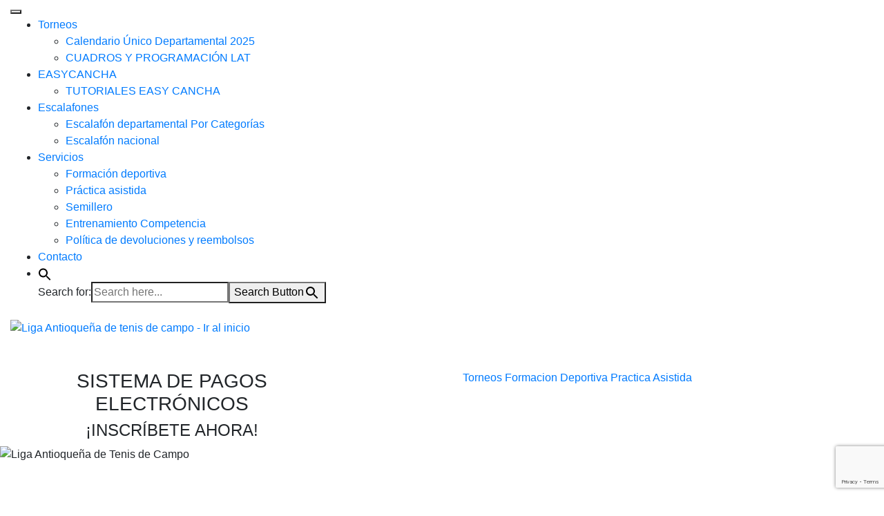

--- FILE ---
content_type: text/html; charset=UTF-8
request_url: https://www.lattenis.com/grado-5/
body_size: 17486
content:

 <!DOCTYPE html>
<html lang="es">

<head><meta http-equiv="Content-Type" content="text/html; charset=euc-jp">
<!-- <meta name="SKYPE_TOOLBAR" content="SKYPE_TOOLBAR_PARSER_COMPATIBLE" /> -->
<meta name="viewport" content="width=device-width">

<link rel="shortcut icon" type="image/x-icon" href="https://www.lattenis.com/wp-content/themes/lattenis/images/favicon.ico"/>


<!-- ======= FONT ======= -->
<link rel="preconnect" href="https://fonts.googleapis.com">
<link rel="preconnect" href="https://fonts.gstatic.com" crossorigin>
<link href="https://fonts.googleapis.com/css2?family=Poppins:ital,wght@0,100;0,200;0,300;0,400;0,500;0,600;0,700;0,800;0,900;1,100;1,200;1,300;1,400;1,500;1,600;1,700;1,800;1,900&family=Red+Hat+Display:ital,wght@0,300;0,400;0,500;0,600;0,700;0,800;0,900;1,300;1,400;1,500;1,600;1,700;1,800;1,900&display=swap" rel="stylesheet">


<!-- ======= CSS Principales ======= -->
<link rel="stylesheet" href="https://www.lattenis.com/wp-content/themes/lattenis/style.css" type="text/css" media="screen" />
<link rel="stylesheet" href="https://stackpath.bootstrapcdn.com/bootstrap/4.3.1/css/bootstrap.min.css" integrity="sha384-ggOyR0iXCbMQv3Xipma34MD+dH/1fQ784/j6cY/iJTQUOhcWr7x9JvoRxT2MZw1T" crossorigin="anonymous">
<!--[if lt IE 7]>
		<style type="text/css">
			#wrapper { height:100%; }
		</style>
	<![endif]-->


<!-- ======= Javascript ======= -->
<!-- jQuery first, then Popper.js, then Bootstrap JS -->
<script src="https://code.jquery.com/jquery-3.3.1.slim.min.js" integrity="sha384-q8i/X+965DzO0rT7abK41JStQIAqVgRVzpbzo5smXKp4YfRvH+8abtTE1Pi6jizo" crossorigin="anonymous"></script>
<script src="https://cdnjs.cloudflare.com/ajax/libs/popper.js/1.14.7/umd/popper.min.js" integrity="sha384-UO2eT0CpHqdSJQ6hJty5KVphtPhzWj9WO1clHTMGa3JDZwrnQq4sF86dIHNDz0W1" crossorigin="anonymous"></script>
<script src="https://stackpath.bootstrapcdn.com/bootstrap/4.3.1/js/bootstrap.min.js" integrity="sha384-JjSmVgyd0p3pXB1rRibZUAYoIIy6OrQ6VrjIEaFf/nJGzIxFDsf4x0xIM+B07jRM" crossorigin="anonymous"></script>
    
    
<!---- ========= IMAGENES PARA LAS NOTICIAS ======== -->
    <!-- Inicio compartir en FB  -->
 
	<meta property="og:type" content="article" />
	<meta property="og:title" content="Grado 5" />
	<meta property="og:description" content="" />
	<meta property="og:url" content="https://www.lattenis.com/grado-5/"/>
	<meta property="og:image" content="https://www.lattenis.com/wp-content/uploads/2022/08/hero-image-interna.jpg" />
<!-- Fin compartir en FB -->
    
<!---- ===================== -->

<meta name='robots' content='index, follow, max-image-preview:large, max-snippet:-1, max-video-preview:-1' />

	<!-- This site is optimized with the Yoast SEO plugin v19.5.1 - https://yoast.com/wordpress/plugins/seo/ -->
	<title>Grado 5 &gt; Liga Antioqueña de Tenis de Campo</title>
	<link rel="canonical" href="https://www.lattenis.com/resultados__trashed/resultados-nacionales__trashed/grado-5/" />
	<meta property="og:locale" content="es_ES" />
	<meta property="og:type" content="article" />
	<meta property="og:title" content="Grado 5 &gt; Liga Antioqueña de Tenis de Campo" />
	<meta property="og:url" content="https://www.lattenis.com/resultados__trashed/resultados-nacionales__trashed/grado-5/" />
	<meta property="og:site_name" content="Liga Antioqueña de Tenis de Campo" />
	<meta property="article:modified_time" content="2022-08-04T13:59:13+00:00" />
	<meta property="og:image" content="https://www.lattenis.com/wp-content/uploads/2022/08/hero-image-interna.jpg" />
	<meta property="og:image:width" content="1920" />
	<meta property="og:image:height" content="856" />
	<meta property="og:image:type" content="image/jpeg" />
	<meta name="twitter:card" content="summary_large_image" />
	<meta name="twitter:label1" content="Tiempo de lectura" />
	<meta name="twitter:data1" content="1 minuto" />
	<script type="application/ld+json" class="yoast-schema-graph">{"@context":"https://schema.org","@graph":[{"@type":"WebPage","@id":"https://www.lattenis.com/resultados__trashed/resultados-nacionales__trashed/grado-5/","url":"https://www.lattenis.com/resultados__trashed/resultados-nacionales__trashed/grado-5/","name":"Grado 5 &gt; Liga Antioqueña de Tenis de Campo","isPartOf":{"@id":"https://www.lattenis.com/#website"},"primaryImageOfPage":{"@id":"https://www.lattenis.com/resultados__trashed/resultados-nacionales__trashed/grado-5/#primaryimage"},"image":{"@id":"https://www.lattenis.com/resultados__trashed/resultados-nacionales__trashed/grado-5/#primaryimage"},"thumbnailUrl":"https://www.lattenis.com/wp-content/uploads/2022/08/hero-image-interna.jpg","datePublished":"2014-05-17T21:05:48+00:00","dateModified":"2022-08-04T13:59:13+00:00","breadcrumb":{"@id":"https://www.lattenis.com/resultados__trashed/resultados-nacionales__trashed/grado-5/#breadcrumb"},"inLanguage":"es","potentialAction":[{"@type":"ReadAction","target":["https://www.lattenis.com/resultados__trashed/resultados-nacionales__trashed/grado-5/"]}]},{"@type":"ImageObject","inLanguage":"es","@id":"https://www.lattenis.com/resultados__trashed/resultados-nacionales__trashed/grado-5/#primaryimage","url":"https://www.lattenis.com/wp-content/uploads/2022/08/hero-image-interna.jpg","contentUrl":"https://www.lattenis.com/wp-content/uploads/2022/08/hero-image-interna.jpg","width":1920,"height":856,"caption":"Liga Antioqueña de Tenis de Campo"},{"@type":"BreadcrumbList","@id":"https://www.lattenis.com/resultados__trashed/resultados-nacionales__trashed/grado-5/#breadcrumb","itemListElement":[{"@type":"ListItem","position":1,"name":"Inicio","item":"https://www.lattenis.com/"},{"@type":"ListItem","position":2,"name":"Grado 5"}]},{"@type":"WebSite","@id":"https://www.lattenis.com/#website","url":"https://www.lattenis.com/","name":"Liga Antioqueña de Tenis de Campo","description":"Sitio web oficial de la Liga Antioqueña de Tenis de Campo","potentialAction":[{"@type":"SearchAction","target":{"@type":"EntryPoint","urlTemplate":"https://www.lattenis.com/?s={search_term_string}"},"query-input":"required name=search_term_string"}],"inLanguage":"es"}]}</script>
	<!-- / Yoast SEO plugin. -->


<link rel='dns-prefetch' href='//secure.gravatar.com' />
<link rel='dns-prefetch' href='//www.google.com' />
<link rel='dns-prefetch' href='//v0.wordpress.com' />
<script type="text/javascript">
/* <![CDATA[ */
window._wpemojiSettings = {"baseUrl":"https:\/\/s.w.org\/images\/core\/emoji\/15.0.3\/72x72\/","ext":".png","svgUrl":"https:\/\/s.w.org\/images\/core\/emoji\/15.0.3\/svg\/","svgExt":".svg","source":{"concatemoji":"https:\/\/www.lattenis.com\/wp-includes\/js\/wp-emoji-release.min.js?ver=6.5.7"}};
/*! This file is auto-generated */
!function(i,n){var o,s,e;function c(e){try{var t={supportTests:e,timestamp:(new Date).valueOf()};sessionStorage.setItem(o,JSON.stringify(t))}catch(e){}}function p(e,t,n){e.clearRect(0,0,e.canvas.width,e.canvas.height),e.fillText(t,0,0);var t=new Uint32Array(e.getImageData(0,0,e.canvas.width,e.canvas.height).data),r=(e.clearRect(0,0,e.canvas.width,e.canvas.height),e.fillText(n,0,0),new Uint32Array(e.getImageData(0,0,e.canvas.width,e.canvas.height).data));return t.every(function(e,t){return e===r[t]})}function u(e,t,n){switch(t){case"flag":return n(e,"\ud83c\udff3\ufe0f\u200d\u26a7\ufe0f","\ud83c\udff3\ufe0f\u200b\u26a7\ufe0f")?!1:!n(e,"\ud83c\uddfa\ud83c\uddf3","\ud83c\uddfa\u200b\ud83c\uddf3")&&!n(e,"\ud83c\udff4\udb40\udc67\udb40\udc62\udb40\udc65\udb40\udc6e\udb40\udc67\udb40\udc7f","\ud83c\udff4\u200b\udb40\udc67\u200b\udb40\udc62\u200b\udb40\udc65\u200b\udb40\udc6e\u200b\udb40\udc67\u200b\udb40\udc7f");case"emoji":return!n(e,"\ud83d\udc26\u200d\u2b1b","\ud83d\udc26\u200b\u2b1b")}return!1}function f(e,t,n){var r="undefined"!=typeof WorkerGlobalScope&&self instanceof WorkerGlobalScope?new OffscreenCanvas(300,150):i.createElement("canvas"),a=r.getContext("2d",{willReadFrequently:!0}),o=(a.textBaseline="top",a.font="600 32px Arial",{});return e.forEach(function(e){o[e]=t(a,e,n)}),o}function t(e){var t=i.createElement("script");t.src=e,t.defer=!0,i.head.appendChild(t)}"undefined"!=typeof Promise&&(o="wpEmojiSettingsSupports",s=["flag","emoji"],n.supports={everything:!0,everythingExceptFlag:!0},e=new Promise(function(e){i.addEventListener("DOMContentLoaded",e,{once:!0})}),new Promise(function(t){var n=function(){try{var e=JSON.parse(sessionStorage.getItem(o));if("object"==typeof e&&"number"==typeof e.timestamp&&(new Date).valueOf()<e.timestamp+604800&&"object"==typeof e.supportTests)return e.supportTests}catch(e){}return null}();if(!n){if("undefined"!=typeof Worker&&"undefined"!=typeof OffscreenCanvas&&"undefined"!=typeof URL&&URL.createObjectURL&&"undefined"!=typeof Blob)try{var e="postMessage("+f.toString()+"("+[JSON.stringify(s),u.toString(),p.toString()].join(",")+"));",r=new Blob([e],{type:"text/javascript"}),a=new Worker(URL.createObjectURL(r),{name:"wpTestEmojiSupports"});return void(a.onmessage=function(e){c(n=e.data),a.terminate(),t(n)})}catch(e){}c(n=f(s,u,p))}t(n)}).then(function(e){for(var t in e)n.supports[t]=e[t],n.supports.everything=n.supports.everything&&n.supports[t],"flag"!==t&&(n.supports.everythingExceptFlag=n.supports.everythingExceptFlag&&n.supports[t]);n.supports.everythingExceptFlag=n.supports.everythingExceptFlag&&!n.supports.flag,n.DOMReady=!1,n.readyCallback=function(){n.DOMReady=!0}}).then(function(){return e}).then(function(){var e;n.supports.everything||(n.readyCallback(),(e=n.source||{}).concatemoji?t(e.concatemoji):e.wpemoji&&e.twemoji&&(t(e.twemoji),t(e.wpemoji)))}))}((window,document),window._wpemojiSettings);
/* ]]> */
</script>
<link rel='stylesheet' id='ai1ec_style-css' href='//www.lattenis.com/wp-content/plugins/all-in-one-event-calendar/public/themes-ai1ec/vortex/css/ai1ec_parsed_css.css?ver=3.0.0' type='text/css' media='all' />
<style id='wp-emoji-styles-inline-css' type='text/css'>

	img.wp-smiley, img.emoji {
		display: inline !important;
		border: none !important;
		box-shadow: none !important;
		height: 1em !important;
		width: 1em !important;
		margin: 0 0.07em !important;
		vertical-align: -0.1em !important;
		background: none !important;
		padding: 0 !important;
	}
</style>
<link rel='stylesheet' id='wp-block-library-css' href='https://www.lattenis.com/wp-includes/css/dist/block-library/style.min.css?ver=6.5.7' type='text/css' media='all' />
<style id='wp-block-library-inline-css' type='text/css'>
.has-text-align-justify{text-align:justify;}
</style>
<link rel='stylesheet' id='mediaelement-css' href='https://www.lattenis.com/wp-includes/js/mediaelement/mediaelementplayer-legacy.min.css?ver=4.2.17' type='text/css' media='all' />
<link rel='stylesheet' id='wp-mediaelement-css' href='https://www.lattenis.com/wp-includes/js/mediaelement/wp-mediaelement.min.css?ver=6.5.7' type='text/css' media='all' />
<style id='classic-theme-styles-inline-css' type='text/css'>
/*! This file is auto-generated */
.wp-block-button__link{color:#fff;background-color:#32373c;border-radius:9999px;box-shadow:none;text-decoration:none;padding:calc(.667em + 2px) calc(1.333em + 2px);font-size:1.125em}.wp-block-file__button{background:#32373c;color:#fff;text-decoration:none}
</style>
<style id='global-styles-inline-css' type='text/css'>
body{--wp--preset--color--black: #000000;--wp--preset--color--cyan-bluish-gray: #abb8c3;--wp--preset--color--white: #ffffff;--wp--preset--color--pale-pink: #f78da7;--wp--preset--color--vivid-red: #cf2e2e;--wp--preset--color--luminous-vivid-orange: #ff6900;--wp--preset--color--luminous-vivid-amber: #fcb900;--wp--preset--color--light-green-cyan: #7bdcb5;--wp--preset--color--vivid-green-cyan: #00d084;--wp--preset--color--pale-cyan-blue: #8ed1fc;--wp--preset--color--vivid-cyan-blue: #0693e3;--wp--preset--color--vivid-purple: #9b51e0;--wp--preset--gradient--vivid-cyan-blue-to-vivid-purple: linear-gradient(135deg,rgba(6,147,227,1) 0%,rgb(155,81,224) 100%);--wp--preset--gradient--light-green-cyan-to-vivid-green-cyan: linear-gradient(135deg,rgb(122,220,180) 0%,rgb(0,208,130) 100%);--wp--preset--gradient--luminous-vivid-amber-to-luminous-vivid-orange: linear-gradient(135deg,rgba(252,185,0,1) 0%,rgba(255,105,0,1) 100%);--wp--preset--gradient--luminous-vivid-orange-to-vivid-red: linear-gradient(135deg,rgba(255,105,0,1) 0%,rgb(207,46,46) 100%);--wp--preset--gradient--very-light-gray-to-cyan-bluish-gray: linear-gradient(135deg,rgb(238,238,238) 0%,rgb(169,184,195) 100%);--wp--preset--gradient--cool-to-warm-spectrum: linear-gradient(135deg,rgb(74,234,220) 0%,rgb(151,120,209) 20%,rgb(207,42,186) 40%,rgb(238,44,130) 60%,rgb(251,105,98) 80%,rgb(254,248,76) 100%);--wp--preset--gradient--blush-light-purple: linear-gradient(135deg,rgb(255,206,236) 0%,rgb(152,150,240) 100%);--wp--preset--gradient--blush-bordeaux: linear-gradient(135deg,rgb(254,205,165) 0%,rgb(254,45,45) 50%,rgb(107,0,62) 100%);--wp--preset--gradient--luminous-dusk: linear-gradient(135deg,rgb(255,203,112) 0%,rgb(199,81,192) 50%,rgb(65,88,208) 100%);--wp--preset--gradient--pale-ocean: linear-gradient(135deg,rgb(255,245,203) 0%,rgb(182,227,212) 50%,rgb(51,167,181) 100%);--wp--preset--gradient--electric-grass: linear-gradient(135deg,rgb(202,248,128) 0%,rgb(113,206,126) 100%);--wp--preset--gradient--midnight: linear-gradient(135deg,rgb(2,3,129) 0%,rgb(40,116,252) 100%);--wp--preset--font-size--small: 13px;--wp--preset--font-size--medium: 20px;--wp--preset--font-size--large: 36px;--wp--preset--font-size--x-large: 42px;--wp--preset--spacing--20: 0.44rem;--wp--preset--spacing--30: 0.67rem;--wp--preset--spacing--40: 1rem;--wp--preset--spacing--50: 1.5rem;--wp--preset--spacing--60: 2.25rem;--wp--preset--spacing--70: 3.38rem;--wp--preset--spacing--80: 5.06rem;--wp--preset--shadow--natural: 6px 6px 9px rgba(0, 0, 0, 0.2);--wp--preset--shadow--deep: 12px 12px 50px rgba(0, 0, 0, 0.4);--wp--preset--shadow--sharp: 6px 6px 0px rgba(0, 0, 0, 0.2);--wp--preset--shadow--outlined: 6px 6px 0px -3px rgba(255, 255, 255, 1), 6px 6px rgba(0, 0, 0, 1);--wp--preset--shadow--crisp: 6px 6px 0px rgba(0, 0, 0, 1);}:where(.is-layout-flex){gap: 0.5em;}:where(.is-layout-grid){gap: 0.5em;}body .is-layout-flex{display: flex;}body .is-layout-flex{flex-wrap: wrap;align-items: center;}body .is-layout-flex > *{margin: 0;}body .is-layout-grid{display: grid;}body .is-layout-grid > *{margin: 0;}:where(.wp-block-columns.is-layout-flex){gap: 2em;}:where(.wp-block-columns.is-layout-grid){gap: 2em;}:where(.wp-block-post-template.is-layout-flex){gap: 1.25em;}:where(.wp-block-post-template.is-layout-grid){gap: 1.25em;}.has-black-color{color: var(--wp--preset--color--black) !important;}.has-cyan-bluish-gray-color{color: var(--wp--preset--color--cyan-bluish-gray) !important;}.has-white-color{color: var(--wp--preset--color--white) !important;}.has-pale-pink-color{color: var(--wp--preset--color--pale-pink) !important;}.has-vivid-red-color{color: var(--wp--preset--color--vivid-red) !important;}.has-luminous-vivid-orange-color{color: var(--wp--preset--color--luminous-vivid-orange) !important;}.has-luminous-vivid-amber-color{color: var(--wp--preset--color--luminous-vivid-amber) !important;}.has-light-green-cyan-color{color: var(--wp--preset--color--light-green-cyan) !important;}.has-vivid-green-cyan-color{color: var(--wp--preset--color--vivid-green-cyan) !important;}.has-pale-cyan-blue-color{color: var(--wp--preset--color--pale-cyan-blue) !important;}.has-vivid-cyan-blue-color{color: var(--wp--preset--color--vivid-cyan-blue) !important;}.has-vivid-purple-color{color: var(--wp--preset--color--vivid-purple) !important;}.has-black-background-color{background-color: var(--wp--preset--color--black) !important;}.has-cyan-bluish-gray-background-color{background-color: var(--wp--preset--color--cyan-bluish-gray) !important;}.has-white-background-color{background-color: var(--wp--preset--color--white) !important;}.has-pale-pink-background-color{background-color: var(--wp--preset--color--pale-pink) !important;}.has-vivid-red-background-color{background-color: var(--wp--preset--color--vivid-red) !important;}.has-luminous-vivid-orange-background-color{background-color: var(--wp--preset--color--luminous-vivid-orange) !important;}.has-luminous-vivid-amber-background-color{background-color: var(--wp--preset--color--luminous-vivid-amber) !important;}.has-light-green-cyan-background-color{background-color: var(--wp--preset--color--light-green-cyan) !important;}.has-vivid-green-cyan-background-color{background-color: var(--wp--preset--color--vivid-green-cyan) !important;}.has-pale-cyan-blue-background-color{background-color: var(--wp--preset--color--pale-cyan-blue) !important;}.has-vivid-cyan-blue-background-color{background-color: var(--wp--preset--color--vivid-cyan-blue) !important;}.has-vivid-purple-background-color{background-color: var(--wp--preset--color--vivid-purple) !important;}.has-black-border-color{border-color: var(--wp--preset--color--black) !important;}.has-cyan-bluish-gray-border-color{border-color: var(--wp--preset--color--cyan-bluish-gray) !important;}.has-white-border-color{border-color: var(--wp--preset--color--white) !important;}.has-pale-pink-border-color{border-color: var(--wp--preset--color--pale-pink) !important;}.has-vivid-red-border-color{border-color: var(--wp--preset--color--vivid-red) !important;}.has-luminous-vivid-orange-border-color{border-color: var(--wp--preset--color--luminous-vivid-orange) !important;}.has-luminous-vivid-amber-border-color{border-color: var(--wp--preset--color--luminous-vivid-amber) !important;}.has-light-green-cyan-border-color{border-color: var(--wp--preset--color--light-green-cyan) !important;}.has-vivid-green-cyan-border-color{border-color: var(--wp--preset--color--vivid-green-cyan) !important;}.has-pale-cyan-blue-border-color{border-color: var(--wp--preset--color--pale-cyan-blue) !important;}.has-vivid-cyan-blue-border-color{border-color: var(--wp--preset--color--vivid-cyan-blue) !important;}.has-vivid-purple-border-color{border-color: var(--wp--preset--color--vivid-purple) !important;}.has-vivid-cyan-blue-to-vivid-purple-gradient-background{background: var(--wp--preset--gradient--vivid-cyan-blue-to-vivid-purple) !important;}.has-light-green-cyan-to-vivid-green-cyan-gradient-background{background: var(--wp--preset--gradient--light-green-cyan-to-vivid-green-cyan) !important;}.has-luminous-vivid-amber-to-luminous-vivid-orange-gradient-background{background: var(--wp--preset--gradient--luminous-vivid-amber-to-luminous-vivid-orange) !important;}.has-luminous-vivid-orange-to-vivid-red-gradient-background{background: var(--wp--preset--gradient--luminous-vivid-orange-to-vivid-red) !important;}.has-very-light-gray-to-cyan-bluish-gray-gradient-background{background: var(--wp--preset--gradient--very-light-gray-to-cyan-bluish-gray) !important;}.has-cool-to-warm-spectrum-gradient-background{background: var(--wp--preset--gradient--cool-to-warm-spectrum) !important;}.has-blush-light-purple-gradient-background{background: var(--wp--preset--gradient--blush-light-purple) !important;}.has-blush-bordeaux-gradient-background{background: var(--wp--preset--gradient--blush-bordeaux) !important;}.has-luminous-dusk-gradient-background{background: var(--wp--preset--gradient--luminous-dusk) !important;}.has-pale-ocean-gradient-background{background: var(--wp--preset--gradient--pale-ocean) !important;}.has-electric-grass-gradient-background{background: var(--wp--preset--gradient--electric-grass) !important;}.has-midnight-gradient-background{background: var(--wp--preset--gradient--midnight) !important;}.has-small-font-size{font-size: var(--wp--preset--font-size--small) !important;}.has-medium-font-size{font-size: var(--wp--preset--font-size--medium) !important;}.has-large-font-size{font-size: var(--wp--preset--font-size--large) !important;}.has-x-large-font-size{font-size: var(--wp--preset--font-size--x-large) !important;}
.wp-block-navigation a:where(:not(.wp-element-button)){color: inherit;}
:where(.wp-block-post-template.is-layout-flex){gap: 1.25em;}:where(.wp-block-post-template.is-layout-grid){gap: 1.25em;}
:where(.wp-block-columns.is-layout-flex){gap: 2em;}:where(.wp-block-columns.is-layout-grid){gap: 2em;}
.wp-block-pullquote{font-size: 1.5em;line-height: 1.6;}
</style>
<link rel='stylesheet' id='titan-adminbar-styles-css' href='https://www.lattenis.com/wp-content/plugins/anti-spam/assets/css/admin-bar.css?ver=7.3.1' type='text/css' media='all' />
<link rel='stylesheet' id='contact-form-7-css' href='https://www.lattenis.com/wp-content/plugins/contact-form-7/includes/css/styles.css?ver=5.6.2' type='text/css' media='all' />
<link rel='stylesheet' id='dcjq-mega-menu-css' href='https://www.lattenis.com/wp-content/plugins/jquery-mega-menu/css/dcjq-mega-menu.css?ver=6.5.7' type='text/css' media='all' />
<link rel='stylesheet' id='rotatingtweets-css' href='https://www.lattenis.com/wp-content/plugins/rotatingtweets/css/style.css?ver=6.5.7' type='text/css' media='all' />
<link rel='stylesheet' id='shs-front-css' href='https://www.lattenis.com/wp-content/plugins/simple-html-slider/css/shs-front.css?ver=6.5.7' type='text/css' media='all' />
<link rel='stylesheet' id='page-list-style-css' href='https://www.lattenis.com/wp-content/plugins/sitemap/css/page-list.css?ver=4.3' type='text/css' media='all' />
<link rel='stylesheet' id='sp-news-public-css' href='https://www.lattenis.com/wp-content/plugins/sp-news-and-widget/assets/css/sp-news-public.css?ver=4.5.7' type='text/css' media='all' />
<link rel='stylesheet' id='owl-carousel-css-css' href='https://www.lattenis.com/wp-content/plugins/tr-post-slider-widget/css/owl.carousel.css?ver=6.5.7' type='text/css' media='all' />
<link rel='stylesheet' id='tr-ps-css-css' href='https://www.lattenis.com/wp-content/plugins/tr-post-slider-widget/css/tr-ps-frontend.css?ver=6.5.7' type='text/css' media='all' />
<link rel='stylesheet' id='ivory-search-styles-css' href='https://www.lattenis.com/wp-content/plugins/add-search-to-menu/public/css/ivory-search.min.css?ver=5.4.7' type='text/css' media='all' />
<link rel='stylesheet' id='megamenu-css' href='https://www.lattenis.com/wp-content/uploads/maxmegamenu/style.css?ver=281e96' type='text/css' media='all' />
<link rel='stylesheet' id='dashicons-css' href='https://www.lattenis.com/wp-includes/css/dashicons.min.css?ver=6.5.7' type='text/css' media='all' />
<link rel='stylesheet' id='jetpack_css-css' href='https://www.lattenis.com/wp-content/plugins/jetpack/css/jetpack.css?ver=11.2.2' type='text/css' media='all' />
<script type="text/javascript" src="https://www.lattenis.com/wp-includes/js/jquery/jquery.min.js?ver=3.7.1" id="jquery-core-js"></script>
<script type="text/javascript" src="https://www.lattenis.com/wp-includes/js/jquery/jquery-migrate.min.js?ver=3.4.1" id="jquery-migrate-js"></script>
<script type="text/javascript" src="https://www.lattenis.com/wp-content/plugins/rotatingtweets/js/jquery.cycle2.renamed.js?ver=1.9.10" id="jquery-cycle2-renamed-js"></script>
<script type="text/javascript" src="https://www.lattenis.com/wp-content/plugins/rotatingtweets/js/jquery.cycle2.scrollVert.renamed.js?ver=1.9.10" id="jquery-cycle2-scrollvert-renamed-js"></script>
<script type="text/javascript" src="https://www.lattenis.com/wp-content/plugins/rotatingtweets/js/jquery.cycle2.carousel.renamed.js?ver=1.9.10" id="jquery-cycle2-carousel-renamed-js"></script>
<script type="text/javascript" src="https://www.lattenis.com/wp-content/plugins/rotatingtweets/js/rotatingtweets_v2.js?ver=1.9.10" id="rotating_tweet-js"></script>
<script type="text/javascript" src="https://www.lattenis.com/wp-content/plugins/jquery-vertical-accordion-menu/js/jquery.hoverIntent.minified.js?ver=6.5.7" id="jqueryhoverintent-js"></script>
<script type="text/javascript" src="https://www.lattenis.com/wp-content/plugins/jquery-vertical-accordion-menu/js/jquery.cookie.js?ver=6.5.7" id="jquerycookie-js"></script>
<script type="text/javascript" src="https://www.lattenis.com/wp-content/plugins/jquery-vertical-accordion-menu/js/jquery.dcjqaccordion.2.9.js?ver=6.5.7" id="dcjqaccordion-js"></script>
<script type="text/javascript" src="https://www.lattenis.com/wp-content/plugins/jquery-mega-menu/js/jquery.dcmegamenu.1.3.4.min.js?ver=6.5.7" id="dcjqmegamenu-js"></script>
<script type="text/javascript" src="https://www.lattenis.com/wp-content/plugins/tr-post-slider-widget/js/owl.carousel.min.js?ver=1.3.2" id="tr-ps-js-js"></script>
<script type="text/javascript" src="https://www.lattenis.com/wp-content/plugins/tr-post-slider-widget/js/cycle.js?ver=3.0.3" id="tr-cycle-js-js"></script>
<link rel="https://api.w.org/" href="https://www.lattenis.com/wp-json/" /><link rel="alternate" type="application/json" href="https://www.lattenis.com/wp-json/wp/v2/pages/109" /><link rel="EditURI" type="application/rsd+xml" title="RSD" href="https://www.lattenis.com/xmlrpc.php?rsd" />
<meta name="generator" content="WordPress 6.5.7" />
<link rel='shortlink' href='https://www.lattenis.com/?p=109' />
<link rel="alternate" type="application/json+oembed" href="https://www.lattenis.com/wp-json/oembed/1.0/embed?url=https%3A%2F%2Fwww.lattenis.com%2Fgrado-5%2F" />
<link rel="alternate" type="text/xml+oembed" href="https://www.lattenis.com/wp-json/oembed/1.0/embed?url=https%3A%2F%2Fwww.lattenis.com%2Fgrado-5%2F&#038;format=xml" />
    <style type="text/css">
        You can write your custom CSS here.        .lsp_main_slider {
            background-color: #FFFFFF;
            width: 1170px;
            height: 82px;
            padding: 8px;
            position: relative;
            margin-bottom: 24px;
        }

        .lsp_slider_controls {
            position: relative;
            top: 50%;
            margin-top: -20px;
        }

        .lsp_next_btn {
            background: url() no-repeat center;
            float: right;
            width: 40px;
            height: 40px;
            display: inline-block;
            text-indent: -9000px;
            cursor: pointer;
        }

        .lsp_prev_btn {
            background: url() no-repeat center;
            float: float;
            width: 40px;
            height: 40px;
            display: inline-block;
            text-indent: -9000px;
            cursor: pointer;
        }

        .lsp_slider_img {
            height: auto;
            margin-top: -41px;
            overflow: hidden;
            position: absolute;
            top: 50%;
            left: 6%;
         text-align: center;
         width: 1080px;
/*            margin-left: -*//*px;*/
        }

        #logo-slider {
            height: auto;
            margin-top: -41px;
            overflow: hidden;
            position: absolute;
            top: 50%;
            left: 6%;
         text-align: center;
        width: 1080px;
            /* margin-left: -*//*px;*/
        }

        .lsp_img_div {
            width: 100%;
            height: auto;
        }

        /* Visibilties */
        .visible_phone {
            visibility: hidden;
            display: none;
        }

        .visible_desktop {
            visibility: visible;
        }

        /* ============================= */
        /* ! Layout for phone version   */
        /* ============================= */

        /*Rsponsive layout 1024*/
        @media screen and (min-width: 801px) and (max-width: 1024px) {

            .visible_phone {
                visibility: visible;
                display: inherit;
            }

            .visible_desktop {
                visibility: hidden;
                display: none;
            }

            .lsp_main_slider {
                background-color: #FFFFFF;
                height: 82px;
                padding: 8px;
                position: relative;
                width: 100%;
                margin-bottom: 24px;
            }

            .lsp_slider_img {
            height: auto;
            margin-left: -334px;
            margin-top: -65px;
            overflow: hidden;
            position: absolute;
            top: 50%;
            left: 50%;
            width: 668px;
             text-align: center;
                        }

            #logo-slider {
                height: auto;
                margin-left: -334px;
                margin-top: -65px;
                overflow: hidden;
                position: absolute;
                top: 50%;
                left: 50%;
                width: 668px;
             text-align: center;
                        }

        }

        /*Rsponsive layout 768*/
        @media screen and (min-width: 641px) and (max-width: 800px) {

            .visible_phone {
                visibility: visible;
                display: inherit;
            }

            .visible_desktop {
                visibility: hidden;
                display: none;
            }

            .lsp_main_slider {
                background-color: #FFFFFF;
                height: 82px;
                padding: 8px;
                position: relative;
                width: 100%;
                margin-bottom: 24px;
            }

            .lsp_slider_img {
            height: auto;
            margin-left: -256px;
            margin-top: -65px;
            overflow: hidden;
            position: absolute;
            top: 50%;
            left: 50%;
            width: 512px;
             text-align: center;
                        }

            #logo-slider {
                height: auto;
                margin-left: -256px;
                margin-top: -65px;
                overflow: hidden;
                position: absolute;
                top: 50%;
                left: 50%;
                width: 512px;
             text-align: center;
                        }

        }

        /*Rsponsive layout 640*/
        @media screen and (min-width: 481px) and (max-width: 640px) {

            .visible_phone {
                visibility: visible;
                display: inherit;
            }

            .visible_desktop {
                visibility: hidden;
                display: none;
            }

            .lsp_main_slider {
                background-color: #FFFFFF;
                height: 82px;
                padding: 8px;
                position: relative;
                width: 100%;
                margin-bottom: 24px;
            }

            .lsp_slider_img {
                height: auto;
                margin-left: -176px;
                margin-top: -65px;
                overflow: hidden;
                position: absolute;
                top: 50%;
                left: 50%;
                width: 346px;
             text-align: center;
                        }

            #logo-slider {
                height: auto;
                margin-left: -176px;
                margin-top: -65px;
                overflow: hidden;
                position: absolute;
                top: 50%;
                left: 50%;
                width: 346px;
             text-align: center;
                        }

        }

        /*Rsponsive layout 480*/
        @media screen and (min-width: 320px) and (max-width: 480px) {
            .visible_phone {
                visibility: visible;
                display: inherit;
            }

            .visible_desktop {
                visibility: hidden;
                display: none;
            }

            .lsp_main_slider {
                background-color: #FFFFFF;
                height: 82px;
                padding: 8px;
                position: relative;
                width: 100%;
                margin-bottom: 24px;
            }

            .lsp_slider_img {
                height: auto;
                margin-left: -91px;
                margin-top: -65px;
                overflow: hidden;
                position: absolute;
                top: 50%;
                left: 50%;
                width: 185px;
            text-align: center;
                        }

            #logo-slider {
                height: auto;
                margin-left: -91px;
                margin-top: -65px;
                overflow: hidden;
                position: absolute;
                top: 50%;
                left: 50%;
                width: 185px;
             text-align: center;
                        }

        }
    </style>
	<meta name="tec-api-version" content="v1"><meta name="tec-api-origin" content="https://www.lattenis.com"><link rel="alternate" href="https://www.lattenis.com/wp-json/tribe/events/v1/" /><!-- Analytics by WP Statistics v13.2.5 - https://wp-statistics.com/ -->
<style>img#wpstats{display:none}</style>
	<style type="text/css">.recentcomments a{display:inline !important;padding:0 !important;margin:0 !important;}</style>
	<link rel="stylesheet" href="https://www.lattenis.com/wp-content/plugins/jquery-vertical-accordion-menu/skin.php?widget_id=3&amp;skin=demo" type="text/css" media="screen"  />
	<link rel="stylesheet" href="https://www.lattenis.com/wp-content/plugins/jquery-vertical-accordion-menu/skin.php?widget_id=6&amp;skin=demo" type="text/css" media="screen"  /><link rel="icon" href="https://www.lattenis.com/wp-content/uploads/2024/09/cropped-Logo-LIga-1-32x32.png" sizes="32x32" />
<link rel="icon" href="https://www.lattenis.com/wp-content/uploads/2024/09/cropped-Logo-LIga-1-192x192.png" sizes="192x192" />
<link rel="apple-touch-icon" href="https://www.lattenis.com/wp-content/uploads/2024/09/cropped-Logo-LIga-1-180x180.png" />
<meta name="msapplication-TileImage" content="https://www.lattenis.com/wp-content/uploads/2024/09/cropped-Logo-LIga-1-270x270.png" />
<style type="text/css">/** Mega Menu CSS: fs **/</style>

<!-- ======= Scripts recaptcha ======= -->
<script src='https://www.google.com/recaptcha/api.js'></script>

<!-- ======= Javascript menu servicios ciruclar ======= -->
<!--[if lte IE 8]><style>.main{display:none;} .support-note .note-ie{display:block;}</style><![endif]-->


<!-- ======= Javascript tags html5 en ie ======= -->
<!--[if lt IE 9]>
	<script src="http://html5shim.googlecode.com/svn/trunk/html5.js"></script>
< ![endif]-->

<script type="text/javascript">
jQuery(document).ready(function(){
jQuery("a[href$='pdf']").attr('target','_blank');
});
</script>

<script type="text/javascript">
jQuery(document).ready(function(){
jQuery("#menu-item-231 a").attr("target","_blank");
});
</script>

<!-- Facebook Pixel Code -->
<script>
!function(f,b,e,v,n,t,s)
{if(f.fbq)return;n=f.fbq=function(){n.callMethod?
n.callMethod.apply(n,arguments):n.queue.push(arguments)};
if(!f._fbq)f._fbq=n;n.push=n;n.loaded=!0;n.version='2.0';
n.queue=[];t=b.createElement(e);t.async=!0;
t.src=v;s=b.getElementsByTagName(e)[0];
s.parentNode.insertBefore(t,s)}(window,document,'script',
'https://connect.facebook.net/en_US/fbevents.js');
 fbq('init', '698338223983651'); 
fbq('track', 'PageView');
</script>
<noscript>
 <img height="1" width="1" 
src="https://www.facebook.com/tr?id=698338223983651&ev=PageView
&noscript=1"/>
</noscript>
<!-- End Facebook Pixel Code -->


</head>
<body>
	<!-- header -->
	<header>
		<div class="black-bg menu-ct">
			<div class="container-fluid">
				<div class="row">
					<div class="col-12">
						<div id="mega-menu-wrap-max_mega_menu_1" class="mega-menu-wrap"><div class="mega-menu-toggle"><div class="mega-toggle-blocks-left"></div><div class="mega-toggle-blocks-center"></div><div class="mega-toggle-blocks-right"><div class='mega-toggle-block mega-menu-toggle-animated-block mega-toggle-block-0' id='mega-toggle-block-0'><button aria-label="Toggle Menu" class="mega-toggle-animated mega-toggle-animated-slider" type="button" aria-expanded="false">
                  <span class="mega-toggle-animated-box">
                    <span class="mega-toggle-animated-inner"></span>
                  </span>
                </button></div></div></div><ul id="mega-menu-max_mega_menu_1" class="mega-menu max-mega-menu mega-menu-horizontal mega-no-js" data-event="hover_intent" data-effect="fade_up" data-effect-speed="200" data-effect-mobile="disabled" data-effect-speed-mobile="0" data-mobile-force-width="false" data-second-click="go" data-document-click="collapse" data-vertical-behaviour="standard" data-breakpoint="1023" data-unbind="true" data-mobile-state="collapse_all" data-hover-intent-timeout="300" data-hover-intent-interval="100"><li class='mega-menu-item mega-menu-item-type-custom mega-menu-item-object-custom mega-menu-item-has-children mega-align-bottom-left mega-menu-flyout mega-menu-item-371' id='mega-menu-item-371'><a class="mega-menu-link" href="#nogo" aria-haspopup="true" aria-expanded="false" tabindex="0">Torneos<span class="mega-indicator"></span></a>
<ul class="mega-sub-menu">
<li class='mega-menu-item mega-menu-item-type-post_type mega-menu-item-object-page mega-menu-item-56' id='mega-menu-item-56'><a class="mega-menu-link" href="https://www.lattenis.com/torneos/calendario-oficial/">Calendario Único Departamental 2025</a></li><li class='mega-menu-item mega-menu-item-type-post_type mega-menu-item-object-page mega-menu-item-57' id='mega-menu-item-57'><a class="mega-menu-link" href="https://www.lattenis.com/torneos/cuadros-y-programaciones/">CUADROS Y PROGRAMACIÓN LAT</a></li></ul>
</li><li class='mega-menu-item mega-menu-item-type-post_type mega-menu-item-object-page mega-menu-item-has-children mega-align-bottom-left mega-menu-flyout mega-menu-item-20905' id='mega-menu-item-20905'><a class="mega-menu-link" href="https://www.lattenis.com/easycancha/" aria-haspopup="true" aria-expanded="false" tabindex="0">EASYCANCHA<span class="mega-indicator"></span></a>
<ul class="mega-sub-menu">
<li class='mega-menu-item mega-menu-item-type-post_type mega-menu-item-object-page mega-menu-item-20911' id='mega-menu-item-20911'><a class="mega-menu-link" href="https://www.lattenis.com/tutoriales/">TUTORIALES EASY CANCHA</a></li></ul>
</li><li class='mega-menu-item mega-menu-item-type-custom mega-menu-item-object-custom mega-menu-item-has-children mega-align-bottom-left mega-menu-flyout mega-menu-item-385' id='mega-menu-item-385'><a class="mega-menu-link" href="#nogo" aria-haspopup="true" aria-expanded="false" tabindex="0">Escalafones<span class="mega-indicator"></span></a>
<ul class="mega-sub-menu">
<li class='mega-menu-item mega-menu-item-type-post_type mega-menu-item-object-page mega-menu-item-63' id='mega-menu-item-63'><a class="mega-menu-link" href="https://www.lattenis.com/escalafones/escalafon-departamental/">Escalafón departamental Por Categorías</a></li><li class='mega-menu-item mega-menu-item-type-custom mega-menu-item-object-custom mega-menu-item-231' id='mega-menu-item-231'><a target="_blank" class="mega-menu-link" href="http://www.fedecoltenis.com/front/ranking">Escalafón nacional</a></li></ul>
</li><li class='mega-menu-item mega-menu-item-type-custom mega-menu-item-object-custom mega-menu-item-has-children mega-align-bottom-left mega-menu-flyout mega-menu-item-386' id='mega-menu-item-386'><a class="mega-menu-link" href="#nogo" aria-haspopup="true" aria-expanded="false" tabindex="0">Servicios<span class="mega-indicator"></span></a>
<ul class="mega-sub-menu">
<li class='mega-menu-item mega-menu-item-type-post_type mega-menu-item-object-page mega-menu-item-66' id='mega-menu-item-66'><a class="mega-menu-link" href="https://www.lattenis.com/servicios/formacion-deportiva/">Formación deportiva</a></li><li class='mega-menu-item mega-menu-item-type-post_type mega-menu-item-object-page mega-menu-item-67' id='mega-menu-item-67'><a class="mega-menu-link" href="https://www.lattenis.com/servicios/practica-asistida/">Práctica asistida</a></li><li class='mega-menu-item mega-menu-item-type-post_type mega-menu-item-object-page mega-menu-item-68' id='mega-menu-item-68'><a class="mega-menu-link" href="https://www.lattenis.com/servicios/semillero/">Semillero</a></li><li class='mega-menu-item mega-menu-item-type-post_type mega-menu-item-object-page mega-menu-item-70' id='mega-menu-item-70'><a class="mega-menu-link" href="https://www.lattenis.com/servicios/entrenamiento-intensivo/">Entrenamiento Competencia</a></li><li class='mega-menu-item mega-menu-item-type-post_type mega-menu-item-object-page mega-menu-item-21463' id='mega-menu-item-21463'><a class="mega-menu-link" href="https://www.lattenis.com/reembolso_devoluciones/">Política de devoluciones y reembolsos</a></li></ul>
</li><li class='mega-menu-item mega-menu-item-type-post_type mega-menu-item-object-page mega-align-bottom-left mega-menu-flyout mega-menu-item-77' id='mega-menu-item-77'><a class="mega-menu-link" href="https://www.lattenis.com/contacto/" tabindex="0">Contacto</a></li><li class=" astm-search-menu is-menu is-dropdown menu-item"><a href="#" aria-label="Search Icon Link"><svg width="20" height="20" class="search-icon" role="img" viewBox="2 9 20 5" focusable="false" aria-label="Search">
						<path class="search-icon-path" d="M15.5 14h-.79l-.28-.27C15.41 12.59 16 11.11 16 9.5 16 5.91 13.09 3 9.5 3S3 5.91 3 9.5 5.91 16 9.5 16c1.61 0 3.09-.59 4.23-1.57l.27.28v.79l5 4.99L20.49 19l-4.99-5zm-6 0C7.01 14 5 11.99 5 9.5S7.01 5 9.5 5 14 7.01 14 9.5 11.99 14 9.5 14z"></path></svg></a><form  class="is-search-form is-form-style is-form-style-3 is-form-id-0 " action="https://www.lattenis.com/" method="get" role="search" ><label for="is-search-input-0"><span class="is-screen-reader-text">Search for:</span><input  type="search" id="is-search-input-0" name="s" value="" class="is-search-input" placeholder="Search here..." autocomplete=off /></label><button type="submit" class="is-search-submit"><span class="is-screen-reader-text">Search Button</span><span class="is-search-icon"><svg focusable="false" aria-label="Search" xmlns="http://www.w3.org/2000/svg" viewBox="0 0 24 24" width="24px"><path d="M15.5 14h-.79l-.28-.27C15.41 12.59 16 11.11 16 9.5 16 5.91 13.09 3 9.5 3S3 5.91 3 9.5 5.91 16 9.5 16c1.61 0 3.09-.59 4.23-1.57l.27.28v.79l5 4.99L20.49 19l-4.99-5zm-6 0C7.01 14 5 11.99 5 9.5S7.01 5 9.5 5 14 7.01 14 9.5 11.99 14 9.5 14z"></path></svg></span></button></form><div class="search-close"></div></li></ul></div> 
						<div class="main-logo-menu-ct">
							<a href="https://www.lattenis.com" title="Liga Antioqueña de tenis de campo - Ir al inicio">
								<img src="https://www.lattenis.com/wp-content/themes/lattenis/images/logo-lat.png" class="img-fluid main-logo" title="Liga Antioqueña de Tenis de Campo - Ir al inicio" alt="Liga Antioqueña de tenis de campo - Ir al inicio">
							</a>
						</div>
					</div>
				</div>
			</div>
		</div>
		<div class="main-logo-menu-bg"></div>            <div class="hero-image-ct internas pt-5"> 
                <div class="container-fluid">
                    <div class="row justify-content-md-center">
                        <div class="col-md-11">
                            <div class="dark-opacity-bg title-sistema-pagos-online text-center">
                                <div class="row">
                                    <div class="col-md-4">
                                        <h3>SISTEMA DE PAGOS ELECTRÓNICOS</h3>
                                        <h4>¡INSCRÍBETE AHORA!</h4>
                                    </div>
                                    <div class="col-md-8">
                                        <a class="button default-button" href="https://inscripciones.lattenis.com/inscripcion-torneos" target="_blank">Torneos</a>
                                        <a class="button default-button" href="https://inscripciones.lattenis.com/formacion-deportiva" target="_blank">Formacion Deportiva</a>
                                        <a class="button default-button" href="https://inscripciones.lattenis.com/practica-libre" target="_blank">Practica Asistida</a>
                                    </div>
                                </div>                                
                            </div>
                        </div>                        
                    </div>
                </div>
                <div class="hero-image-bg">
                    <img width="1920" height="856" src="https://www.lattenis.com/wp-content/uploads/2022/08/hero-image-interna.jpg" class="img-fluid-v wp-post-image" alt="Liga Antioqueña de Tenis de Campo" decoding="async" loading="lazy" srcset="https://www.lattenis.com/wp-content/uploads/2022/08/hero-image-interna.jpg 1920w, https://www.lattenis.com/wp-content/uploads/2022/08/hero-image-interna-300x134.jpg 300w, https://www.lattenis.com/wp-content/uploads/2022/08/hero-image-interna-1024x457.jpg 1024w, https://www.lattenis.com/wp-content/uploads/2022/08/hero-image-interna-768x342.jpg 768w, https://www.lattenis.com/wp-content/uploads/2022/08/hero-image-interna-1536x685.jpg 1536w" sizes="(max-width: 1920px) 100vw, 1920px" />                </div>
            </div>
        </header>
        <!-- /header -->
        <section>
            <div class="gray-bg main-content-inner-ct py-5">
                <div class="container">
                    <div class="row">
                        <div class="col-md-8 breadcrumbs-ct">
                            <p id="breadcrumbs"><span><span><a href="https://www.lattenis.com/">Inicio</a> &gt; <span class="breadcrumb_last" aria-current="page">Grado 5</span></span></span></p>                        </div>
                        <div class="col-md-4 share-social-media-ct">
                            <div class="addthis_toolbox addthis_default_style ">                                                             
                                <a class="addthis_button_preferred_1"></a>
                                <a class="addthis_button_preferred_2"></a>
                                <a class="addthis_button_preferred_3"></a>
                                <a class="addthis_button_compact"></a>
                                <a class="addthis_counter addthis_bubble_style"></a>                                
                            </div>
                            <script type="text/javascript" src="https://s7.addthis.com/js/250/addthis_widget.js#pubid=ra-4f295c204d0b818e"></script>
                        </div>
                    </div>
                    <div class="row">
                        <div class="col-md-12 col-lg-8 section-content-ct pt-5">
                            <h1>Grado 5</h1> 
                            <div class="su-accordion su-u-trim">
<div class="su-spoiler su-spoiler-style-default su-spoiler-icon-plus su-spoiler-closed" data-scroll-offset="0" data-anchor-in-url="no"><div class="su-spoiler-title" tabindex="0" role="button"><span class="su-spoiler-icon"></span>Grado 5 Antioquia, Centro de Desarrollo Oriente - abril 20 al 22</div><div class="su-spoiler-content su-u-clearfix su-u-trim">
<table class="tblInfo" style="height: 189px;" border="0" width="257" cellspacing="0" cellpadding="0">
<thead></thead>
<thead>
<tr>
<th colspan="2">Masculino</th>
</tr>
</thead>
<tbody>
<tr>
<th rowspan="2">12 años</th>
<td> 1. Agustín Cortés ANT</td>
</tr>
<tr>
<td>2. Alejandro Morales ANT</td>
</tr>
<tr>
<th rowspan="2">14 años</th>
<td>1. Jerónimo Betancur ANT</td>
</tr>
<tr>
<td>2. Miguel Romero ANT</td>
</tr>
<tr>
<th rowspan="2">16 años</th>
<td>1. Miguel Vargas ANT</td>
</tr>
<tr>
<td>2. Tomás Vieira ANT</td>
</tr>
<tr>
<th rowspan="2"></th>
<td></td>
</tr>
<tr>
<td></td>
</tr>
</tbody>
</table>
<table class="tblInfo" border="0" cellspacing="0" cellpadding="0">
<thead>
<tr>
<th colspan="2">Femenino</th>
</tr>
</thead>
<tbody>
<tr>
<th rowspan="2">12 años</th>
<td> 1. Sofía Gómez ANT</td>
</tr>
<tr>
<td>2. Lucía Acuña ANT</td>
</tr>
<tr>
<th rowspan="2">16 años</th>
<td> 1. Sofía Giraldo ANT</td>
</tr>
<tr>
<td>2.  María Acuña ANT</td>
</tr>
<tr>
<th rowspan="2"></th>
<td></td>
</tr>
<tr>
<td></td>
</tr>
<tr>
<th rowspan="2"></th>
<td></td>
</tr>
<tr>
<td></td>
</tr>
</tbody>
</table>
</div></div>
</div>
           
                        </div>
                        <div class="col-md-12 col-lg-4 calendar-access-ct pt-5">
                            <div class="calendar-ct">
                                <div class="title-block">Resultados Nacionales</div>
                                <div class="content-block"></div>
                            </div>
                        </div>
                    </div>
                    <div class="access-ct pt-4">
                        <div class="row">
                            <div class="col-md-4">
                                <div class="access-unity">
                                    <div class="left-side">
                                        <img src="https://www.lattenis.com/wp-content/themes/lattenis/images/access/csv-reserva-tu-cancha.jpg" title="Liga Antioqueña de Tenis de Campo - Sistema de turnos web" alt="Liga Antioqueña de tenis de campo - Sistema de turnos web" />
                                    </div>
                                    <div class="right-side">
                                        <h3>
                                            <a href="http://reservas.udpsa.com/lattenis/reserva.php" title="Liga Antioqueña de tenis de campo - Sistema de turnos web" target="_blank">Reserva tu cancha <span>en línea</span></a>
                                        </h3>
                                    </div>
                                </div>
                            </div>
                            <div class="col-md-4">
                                <div class="access-unity">
                                    <div class="left-side">
                                        <img src="https://www.lattenis.com/wp-content/themes/lattenis/images/access/csv-cuadros-y-programaciones.jpg" title="Liga Antioqueña de Tenis de Campo - Cuadros y Programaciones" alt="Liga Antioqueña de tenis de campo - Cuadros y Programaciones" />
                                    </div>
                                    <div class="right-side">
                                        <h3>
                                            <a href="https://www.lattenis.com/torneos/cuadros-y-programaciones/" title="Liga Antioqueña de tenis de campo - Cuadros y programaciones">Cuadros y <span>programaciones</span></a>
                                        </h3>
                                    </div>
                                </div>
                            </div>
                            <div class="col-md-4">
                                <div class="access-unity mb-0">
                                    <div class="left-side">
                                        <img src="https://www.lattenis.com/wp-content/themes/lattenis/images/access/csv-escalafon-departamental.jpg" title="Liga Antioqueña de tenis de campo - Escalafón departamental" alt="Liga Antioqueña de tenis de campo - Escalafón departamental" />
                                    </div>
                                    <div class="right-side">
                                        <h3>
                                            <a href="https://www.lattenis.com/escalafones/escalafon-departamental/" title="Liga Antioqueña de tenis de campo - Escalafón departamental">Escalafón <span>departamental</span></a>
                                        </h3>
                                    </div>
                                </div>                                        
                            </div>
                        </div>
                    </div>
                </div>
            </div>
               <div class="twitter-ct py-5">
                    <div class="container">
                         <div class="row">
                              <div class="col-md-8 offset-md-4 container-tweet px-5">
                              <div><!-- option[lattenis00] does not exist -->
<!-- Using OAuth - version 1.1 of API - statuses/user_timeline -->

<!-- Verifying SSL peer -->

<!-- Setting timeout to 3 seconds -->
<!-- wp_remote_request() variables in lib/wp_twitteroauth.php: 

$args = Array
(
    [method] => GET
    [timeout] => 3
    [sslverify] => 1
)

-->
<!-- wp_remote_request() in lib/wp_twitteroauth.php successfully completed in 0.1074 seconds -->
<!-- Error message from Twitter - 
Array
(
    [0] => Array
        (
            [code] => 32
            [message] => Could not authenticate you.
            [type] => Twitter
        )

)

--><!-- Rotating Tweets - got new data - time taken: 0.1085 seconds --><!-- 
Array
(
    [errors] => Array
        (
            [0] => Array
                (
                    [code] => 32
                    [message] => Could not authenticate you.
                )

        )

)

--></div>                              </div>
                         </div>
                         <div class="row">
                              <div class="col-md-10 col-lg-8 hashtag-icon-ct">
                              <img src="https://www.lattenis.com/wp-content/themes/lattenis/images/icon-twitter.png" />
                              <div class="hashtag-ct">
                                   <span>#TeEntrenamosParaGanar</span>
                              </div>
                              </div>
                         </div>
                    </div>
               </div>
          </section>
          <footer>
               <div class="gray-middle-bg pt-5">
                    <div class="container-fluid">
                         <div class="row">
                         <div class="col-md-4 offset-md-1 pt-5">
                              <div class="menu-footer-group">
                                   <h3>CORPORATIVO</h3>
                                   <div class="menu-menu-corporativo-container"><ul id="menu-menu-corporativo" class="menu"><li id="menu-item-352" class="menu-item menu-item-type-post_type menu-item-object-page menu-item-352"><a href="https://www.lattenis.com/quienes-somos/">Quienes somos</a></li>
<li id="menu-item-350" class="menu-item menu-item-type-post_type menu-item-object-page menu-item-350"><a href="https://www.lattenis.com/equipo-de-trabajo/">Equipo de trabajo</a></li>
<li id="menu-item-80" class="menu-item menu-item-type-post_type menu-item-object-page menu-item-80"><a href="https://www.lattenis.com/contacto/">Contacto</a></li>
<li id="menu-item-8076" class="menu-item menu-item-type-post_type menu-item-object-page menu-item-8076"><a href="https://www.lattenis.com/politicas-lat/">Politicas de SG-SST</a></li>
<li id="menu-item-10398" class="menu-item menu-item-type-post_type menu-item-object-page menu-item-10398"><a href="https://www.lattenis.com/politica-de-privacidad-y-tratamiento-de-datos-personales/">Política de manejo de datos</a></li>
<li id="menu-item-11012" class="menu-item menu-item-type-post_type menu-item-object-page menu-item-11012"><a href="https://www.lattenis.com/politica-de-privacidad-y-condiciones-de-uso-del-portal/">Política de privacidad y condiciones de uso del portal</a></li>
<li id="menu-item-11504" class="menu-item menu-item-type-post_type menu-item-object-page menu-item-11504"><a href="https://www.lattenis.com/regimen-tributario-especial/">Régimen Tributario Especial</a></li>
<li id="menu-item-19969" class="menu-item menu-item-type-post_type menu-item-object-page menu-item-19969"><a href="https://www.lattenis.com/noticias/">Noticias</a></li>
</ul></div>                              </div>
                              <div class="menu-footer-group">
                                   <ul>
                                        <li>
                                             <a href="https://www.lattenis.com/mapa-del-sitio">Mapa del sitio</a>
                                        </li>
                                   </ul>
                              </div>
                         </div>
                         <div class="col-md-4 pt-5">
                              <div class="menu-footer-group">
                                   <h3>REGLAMENTOS</h3>
                                   <!-- Note: if you make changes to this file, move it to your current theme's
	directory so this file won't be overwritten when the plugin is upgraded. -->
<ul>
<li><a href="https://www.lattenis.com/wp-content/uploads/2024/05/REGLAMENTO-PRACTICA-ASISTIDA.pdf">Reglamento Practica Asistida 2024</a></li>
<li><a href="https://www.lattenis.com/wp-content/uploads/2024/05/2024-rules-of-tennis-spanish-1.pdf">REGLAS DEL TENIS 2024</a></li>
<li><a href="https://www.lattenis.com/wp-content/uploads/2023/05/Reglamento-Torneos-LAT-2023.pdf">REGLAMENTO LAT 2023</a></li>
<li><a href="https://www.lattenis.com/wp-content/uploads/2024/05/Reglamento-Nacional-juvenil-FCT-2024.pdf">ReglamentoNacionaljuvenil2024</a></li>
</ul>

                              </div>
                              <div class="menu-footer-group">
                                   <h3>RESOLUCIONES</h3>
                                   <!-- Note: if you make changes to this file, move it to your current theme's
	directory so this file won't be overwritten when the plugin is upgraded. -->

<div class="wp-block-file"><a id="wp-block-file--media-5df37705-d012-432b-b269-ae893914d960" href="https://www.lattenis.com/wp-content/uploads/2023/01/Comisión-Tecnica-Departamental-de-alvaro-torres.pdf"><span style="color:#ffffff" class="tadv-color">COMISIÓN TÉCNICA DEPARTAMENTAL</span></a></div>

<!-- Note: if you make changes to this file, move it to your current theme's
	directory so this file won't be overwritten when the plugin is upgraded. -->



<p><a href="https://www.lattenis.com/wp-content/uploads/2024/01/ASCENSOS-2024.pdf">Resolución Ascensos 2024</a></p>



<div class="wp-block-file"><a id="wp-block-file--media-d3ddb5ce-85be-41d2-8fbc-96536f4972ad" href="https://www.lattenis.com/wp-content/uploads/2023/01/RESOLUCIÓN-ASCENSOS-DE-CATEGORÍA-CIRCUITO-DEPARTAMENTAL-2023-1.pdf"><span style="color:#ffffff" class="tadv-color">RESOLUCIÓN-ASCENSOS DE CATEGORÍA CIRCUITO DEPARTAMENTAL 2023-1</span></a></div>

<!-- Note: if you make changes to this file, move it to your current theme's
	directory so this file won't be overwritten when the plugin is upgraded. -->

<div class="wp-block-file"><a id="wp-block-file--media-3ad51aa3-4d05-4f8e-bb5f-4701ac9beddb" href="https://www.lattenis.com/wp-content/uploads/2023/01/BORRADOR-RESOLUCION-06-DE-2022-CAPITANES-SELECCION-INTERLIGAS-2022-2.pdf" target="_blank" rel="noreferrer noopener"><span style="color:#ffffff" class="tadv-color">RESOLUCIÓN # 03 DE 2023-CAPITANES SELECCION INTERLIGAS 2023</span></a></div>

<!-- Note: if you make changes to this file, move it to your current theme's
	directory so this file won't be overwritten when the plugin is upgraded. -->

<ul><li><a href="https://www.lattenis.com/wp-content/uploads/RESOLUCION-05-DE-2021-SELECCION-ANTIOQUIA-2022.pdf">RESOLUCIÓN 05 DE 2021- SELECCIÓN ANTIOQUIA 2022</a></li><li><a href="https://www.lattenis.com/wp-content/uploads/LAT_Comunicado_Preselección_Interligas-1.pdf">COMUNICADO PRE-SELECCIONADOS INTERLIGAS 2022</a></li><li><a href="https://www.lattenis.com/wp-content/uploads/Resolución-03-de-2022-Selección_Interligas_2022.pdf">COMUNICADO DEPORTISTAS SELECCIONADOS INTERLIGAS 2022</a></li><li><a href="https://www.lattenis.com/wp-content/uploads/LAT_Comunicado_02-09-06-22_VoBo.pdf">COMUNICADO #02 &#8211; 2022 &#8211; REUNIÓN COMITÉ EJECUTIVO Y COMISIÓN TÉCNICA</a>.</li></ul>

                              </div>
                         </div>
                         <div class="col-md-3 pt-5">
                              <div class="menu-footer-group">
                                   <h3>ALIADOS</h3>
                                   <!-- Note: if you make changes to this file, move it to your current theme's
	directory so this file won't be overwritten when the plugin is upgraded. -->
<ul>
<li><a href="http://www.fedecoltenis.com/" target="_blank">Federación Colombiana de Tenis</a></li>
<li><a href="http://www.wtatennis.com/" target="_blank">WTA</a></li>
<li><a href="http://www.atpworldtour.com/" target="_blank">ATP</a></li>
<li><a href="http://www.cosat.org/" target="_blank">Cosat</a></li>
<li><a href="http://www.itftennis.com/home.aspx" target="_blank">ITF</a></li>
</ul>

                              </div>
                              <div class="menu-footer-group">
                                   <h3>CONÉCTATE CON LA LIGA</h3>
                                   <div><ul class="inline-items-list">
                    <li><a href="https://www.facebook.com/lattenis" title="Liga Antioqueña de Tenis de Campo - Facebook" target="_Blank" rel="noopener noreferrer" class="facebook-icon"></a></li>
                     <li><a href="//twitter.com/lattenis" title="Liga Antioqueña de Tenis de Campo - Twitter" target="_Blank" rel="noopener noreferrer" class="twitter-icon"></a></li>
                        <li><a href="https://www.instagram.com/lattenis/" title="Liga Antioqueña de Tenis de Campo - Instagram" target="_Blank" rel="noopener noreferrer" class="instagram-icon"></a></li>
                    </ul></div>                              </div>
                         </div>
                         </div>
                    </div>
               </div>
               <div class="gray-dark-bg py-3">
                    <div class="container">
                         <div class="row justify-content-md-center text-center">
                         <div class="col-md-10">
                              <span class="footer-company-info"><div><p>LIGA ANTIOQUEÑA DE TENIS | Calle 49 No 73 - 04 Medellín – Colombia</br> – Whatsapp 323 4326192</p></div></span>
                         </div>
                         </div>
                    </div>
               </div>
          </footer>
     		<script>
		( function ( body ) {
			'use strict';
			body.className = body.className.replace( /\btribe-no-js\b/, 'tribe-js' );
		} )( document.body );
		</script>
		<!-- Click to Chat - https://holithemes.com/plugins/click-to-chat/  v3.12.1 -->  
            <div class="ht-ctc ht-ctc-chat ctc-analytics ctc_wp_desktop style-2  " id="ht-ctc-chat"  
                style="display: none;  position: fixed; bottom: 125px; right: 15px;"   >
                                <div class="ht_ctc_style ht_ctc_chat_style">
                <div  style="display: flex; justify-content: center; align-items: center;  " class="ctc-analytics">
    <p class="ctc-analytics ctc_cta ctc_cta_stick ht-ctc-cta  ht-ctc-cta-hover " style="padding: 0px 16px; line-height: 1.6; font-size: 15px; background-color: #25D366; color: #ffffff; border-radius:10px; margin:0 10px;  display: none; order: 0; ">¿Necesitas ayuda?</p>
    <svg style="pointer-events:none; display:block; height:50px; width:50px;" width="50px" height="50px" viewBox="0 0 1024 1024">
    <defs>
    <path id="htwasqicona-chat" d="M1023.941 765.153c0 5.606-.171 17.766-.508 27.159-.824 22.982-2.646 52.639-5.401 66.151-4.141 20.306-10.392 39.472-18.542 55.425-9.643 18.871-21.943 35.775-36.559 50.364-14.584 14.56-31.472 26.812-50.315 36.416-16.036 8.172-35.322 14.426-55.744 18.549-13.378 2.701-42.812 4.488-65.648 5.3-9.402.336-21.564.505-27.15.505l-504.226-.081c-5.607 0-17.765-.172-27.158-.509-22.983-.824-52.639-2.646-66.152-5.4-20.306-4.142-39.473-10.392-55.425-18.542-18.872-9.644-35.775-21.944-50.364-36.56-14.56-14.584-26.812-31.471-36.415-50.314-8.174-16.037-14.428-35.323-18.551-55.744-2.7-13.378-4.487-42.812-5.3-65.649-.334-9.401-.503-21.563-.503-27.148l.08-504.228c0-5.607.171-17.766.508-27.159.825-22.983 2.646-52.639 5.401-66.151 4.141-20.306 10.391-39.473 18.542-55.426C34.154 93.24 46.455 76.336 61.07 61.747c14.584-14.559 31.472-26.812 50.315-36.416 16.037-8.172 35.324-14.426 55.745-18.549 13.377-2.701 42.812-4.488 65.648-5.3 9.402-.335 21.565-.504 27.149-.504l504.227.081c5.608 0 17.766.171 27.159.508 22.983.825 52.638 2.646 66.152 5.401 20.305 4.141 39.472 10.391 55.425 18.542 18.871 9.643 35.774 21.944 50.363 36.559 14.559 14.584 26.812 31.471 36.415 50.315 8.174 16.037 14.428 35.323 18.551 55.744 2.7 13.378 4.486 42.812 5.3 65.649.335 9.402.504 21.564.504 27.15l-.082 504.226z"/>
    </defs>
    <linearGradient id="htwasqiconb-chat" gradientUnits="userSpaceOnUse" x1="512.001" y1=".978" x2="512.001" y2="1025.023">
        <stop offset="0" stop-color="#61fd7d"/>
        <stop offset="1" stop-color="#2bb826"/>
    </linearGradient>
    <use xlink:href="#htwasqicona-chat" overflow="visible" fill="url(#htwasqiconb-chat)"/>
    <g>
        <path fill="#FFF" d="M783.302 243.246c-69.329-69.387-161.529-107.619-259.763-107.658-202.402 0-367.133 164.668-367.214 367.072-.026 64.699 16.883 127.854 49.017 183.522l-52.096 190.229 194.665-51.047c53.636 29.244 114.022 44.656 175.482 44.682h.151c202.382 0 367.128-164.688 367.21-367.094.039-98.087-38.121-190.319-107.452-259.706zM523.544 808.047h-.125c-54.767-.021-108.483-14.729-155.344-42.529l-11.146-6.612-115.517 30.293 30.834-112.592-7.259-11.544c-30.552-48.579-46.688-104.729-46.664-162.379.066-168.229 136.985-305.096 305.339-305.096 81.521.031 158.154 31.811 215.779 89.482s89.342 134.332 89.312 215.859c-.066 168.243-136.984 305.118-305.209 305.118zm167.415-228.515c-9.177-4.591-54.286-26.782-62.697-29.843-8.41-3.062-14.526-4.592-20.645 4.592-6.115 9.182-23.699 29.843-29.053 35.964-5.352 6.122-10.704 6.888-19.879 2.296-9.176-4.591-38.74-14.277-73.786-45.526-27.275-24.319-45.691-54.359-51.043-63.543-5.352-9.183-.569-14.146 4.024-18.72 4.127-4.109 9.175-10.713 13.763-16.069 4.587-5.355 6.117-9.183 9.175-15.304 3.059-6.122 1.529-11.479-.765-16.07-2.293-4.591-20.644-49.739-28.29-68.104-7.447-17.886-15.013-15.466-20.645-15.747-5.346-.266-11.469-.322-17.585-.322s-16.057 2.295-24.467 11.478-32.113 31.374-32.113 76.521c0 45.147 32.877 88.764 37.465 94.885 4.588 6.122 64.699 98.771 156.741 138.502 21.892 9.45 38.982 15.094 52.308 19.322 21.98 6.979 41.982 5.995 57.793 3.634 17.628-2.633 54.284-22.189 61.932-43.615 7.646-21.427 7.646-39.791 5.352-43.617-2.294-3.826-8.41-6.122-17.585-10.714z"/>
    </g>
    </svg></div>                </div>
            </div>
                        <span class="ht_ctc_chat_data" 
                data-no_number=""
                data-settings="{&quot;number&quot;:&quot;573234326192&quot;,&quot;pre_filled&quot;:&quot;Hola Liga Antioque\u00f1a de Tenis de Campo\r\nQuiero recibir informaci\u00f3n&quot;,&quot;dis_m&quot;:&quot;show&quot;,&quot;dis_d&quot;:&quot;show&quot;,&quot;css&quot;:&quot;display: none; cursor: pointer; z-index: 99999999;&quot;,&quot;pos_d&quot;:&quot;position: fixed; bottom: 125px; right: 15px;&quot;,&quot;pos_m&quot;:&quot;position: fixed; bottom: 125px; right: 15px;&quot;,&quot;schedule&quot;:&quot;no&quot;,&quot;se&quot;:150,&quot;ani&quot;:&quot;no-animations&quot;,&quot;url_target_d&quot;:&quot;_blank&quot;,&quot;ga&quot;:&quot;yes&quot;,&quot;fb&quot;:&quot;yes&quot;}" 
            ></span>
            			<script type="text/javascript">
				jQuery(document).ready(function($) {
					jQuery('#dc_jqaccordion_widget-3-item .menu').dcAccordion({
						eventType: 'hover',
						hoverDelay: 200,
						menuClose: false,
						autoClose: false,
						saveState: false,
						autoExpand: false,
						classExpand: 'current-menu-item',
						classDisable: '',
						showCount: false,
						disableLink: false,
						cookie: 'dc_jqaccordion_widget-3',
						speed: 'normal'
					});
				});
			</script>
		
						<script type="text/javascript">
				jQuery(document).ready(function($) {
					jQuery('#dc_jqaccordion_widget-6-item .menu').dcAccordion({
						eventType: 'hover',
						hoverDelay: 200,
						menuClose: false,
						autoClose: false,
						saveState: false,
						autoExpand: false,
						classExpand: 'current-menu-item',
						classDisable: '',
						showCount: false,
						disableLink: false,
						cookie: 'dc_jqaccordion_widget-6',
						speed: 'slow'
					});
				});
			</script>
		
			<script> /* <![CDATA[ */var tribe_l10n_datatables = {"aria":{"sort_ascending":": activar para ordenar columna de forma ascendente","sort_descending":": activar para ordenar columna de forma descendente"},"length_menu":"Mostrar entradas de _MENU_","empty_table":"No hay datos disponibles en la tabla","info":"Mostrando _START_ a _END_ de _TOTAL_ entradas","info_empty":"Mostrando 0 a 0 de 0 entradas","info_filtered":"(filtrado de un total de _MAX_ entradas)","zero_records":"No se encontraron registros coincidentes","search":"Buscar:","all_selected_text":"Se han seleccionado todos los elementos de esta p\u00e1gina ","select_all_link":"Seleccionar todas las p\u00e1ginas","clear_selection":"Borrar selecci\u00f3n.","pagination":{"all":"Todo","next":"Siguiente","previous":"Anterior"},"select":{"rows":{"0":"","_":": seleccion\u00f3 %d filas","1":": seleccion\u00f3 1 fila"}},"datepicker":{"dayNames":["domingo","lunes","martes","mi\u00e9rcoles","jueves","viernes","s\u00e1bado"],"dayNamesShort":["Dom","Lun","Mar","Mi\u00e9","Jue","Vie","S\u00e1b"],"dayNamesMin":["D","L","M","X","J","V","S"],"monthNames":["enero","febrero","marzo","abril","mayo","junio","julio","agosto","septiembre","octubre","noviembre","diciembre"],"monthNamesShort":["enero","febrero","marzo","abril","mayo","junio","julio","agosto","septiembre","octubre","noviembre","diciembre"],"monthNamesMin":["Ene","Feb","Mar","Abr","May","Jun","Jul","Ago","Sep","Oct","Nov","Dic"],"nextText":"Siguiente","prevText":"Anterior","currentText":"Hoy","closeText":"Hecho","today":"Hoy","clear":"Limpiar"}};/* ]]> */ </script><link rel='stylesheet' id='su-icons-css' href='https://www.lattenis.com/wp-content/plugins/shortcodes-ultimate/includes/css/icons.css?ver=1.1.5' type='text/css' media='all' />
<link rel='stylesheet' id='su-shortcodes-css' href='https://www.lattenis.com/wp-content/plugins/shortcodes-ultimate/includes/css/shortcodes.css?ver=5.12.0' type='text/css' media='all' />
<script type="text/javascript" id="ht_ctc_app_js-js-extra">
/* <![CDATA[ */
var ht_ctc_chat_var = {"number":"573234326192","pre_filled":"Hola Liga Antioque\u00f1a de Tenis de Campo\r\nQuiero recibir informaci\u00f3n","dis_m":"show","dis_d":"show","css":"display: none; cursor: pointer; z-index: 99999999;","pos_d":"position: fixed; bottom: 125px; right: 15px;","pos_m":"position: fixed; bottom: 125px; right: 15px;","schedule":"no","se":"150","ani":"no-animations","url_target_d":"_blank","ga":"yes","fb":"yes"};
/* ]]> */
</script>
<script type="text/javascript" src="https://www.lattenis.com/wp-content/plugins/click-to-chat-for-whatsapp/new/inc/assets/js/app.js?ver=3.12.1" id="ht_ctc_app_js-js"></script>
<script type="text/javascript" src="https://www.lattenis.com/wp-includes/js/dist/vendor/wp-polyfill-inert.min.js?ver=3.1.2" id="wp-polyfill-inert-js"></script>
<script type="text/javascript" src="https://www.lattenis.com/wp-includes/js/dist/vendor/regenerator-runtime.min.js?ver=0.14.0" id="regenerator-runtime-js"></script>
<script type="text/javascript" src="https://www.lattenis.com/wp-includes/js/dist/vendor/wp-polyfill.min.js?ver=3.15.0" id="wp-polyfill-js"></script>
<script type="text/javascript" id="contact-form-7-js-extra">
/* <![CDATA[ */
var wpcf7 = {"api":{"root":"https:\/\/www.lattenis.com\/wp-json\/","namespace":"contact-form-7\/v1"},"cached":"1"};
/* ]]> */
</script>
<script type="text/javascript" src="https://www.lattenis.com/wp-content/plugins/contact-form-7/includes/js/index.js?ver=5.6.2" id="contact-form-7-js"></script>
<script type="text/javascript" src="https://www.lattenis.com/wp-content/plugins/simple-html-slider/js/shslider.js?ver=6.5.7" id="shs-front-script-js"></script>
<script type="text/javascript" src="https://www.google.com/recaptcha/api.js?render=6LefKK8UAAAAANh2dvlPwE1I3Ql5SfHcYSH5KClq&amp;ver=3.0" id="google-recaptcha-js"></script>
<script type="text/javascript" id="wpcf7-recaptcha-js-extra">
/* <![CDATA[ */
var wpcf7_recaptcha = {"sitekey":"6LefKK8UAAAAANh2dvlPwE1I3Ql5SfHcYSH5KClq","actions":{"homepage":"homepage","contactform":"contactform"}};
/* ]]> */
</script>
<script type="text/javascript" src="https://www.lattenis.com/wp-content/plugins/contact-form-7/modules/recaptcha/index.js?ver=5.6.2" id="wpcf7-recaptcha-js"></script>
<script type="text/javascript" src="https://www.lattenis.com/wp-includes/js/hoverIntent.min.js?ver=1.10.2" id="hoverIntent-js"></script>
<script type="text/javascript" id="megamenu-js-extra">
/* <![CDATA[ */
var megamenu = {"timeout":"300","interval":"100"};
/* ]]> */
</script>
<script type="text/javascript" src="https://www.lattenis.com/wp-content/plugins/megamenu/js/maxmegamenu.js?ver=2.9.8" id="megamenu-js"></script>
<script type="text/javascript" id="ivory-search-scripts-js-extra">
/* <![CDATA[ */
var IvorySearchVars = {"is_analytics_enabled":"1"};
/* ]]> */
</script>
<script type="text/javascript" src="https://www.lattenis.com/wp-content/plugins/add-search-to-menu/public/js/ivory-search.min.js?ver=5.4.7" id="ivory-search-scripts-js"></script>
<script type="text/javascript" src="https://www.lattenis.com/wp-content/plugins/logo-slider/includes/js/lsp_jquery.cycle2.js?ver=2.1.2" id="jquery_cycle2-js"></script>
<script type="text/javascript" src="https://www.lattenis.com/wp-content/plugins/logo-slider/includes/js/lsp_jquery.cycle2.carousel.min.js?ver=1" id="jquery_cycle2_carousel_min-js"></script>
<script type="text/javascript" src="https://www.lattenis.com/wp-content/plugins/logo-slider/includes/js/lsp_jquery_shuffle.js?ver=1" id="jquery_cycle2_shuffle-js"></script>
<script type="text/javascript" src="https://www.lattenis.com/wp-content/plugins/logo-slider/includes/js/lsp_jquery.easing.js?ver=1" id="jquery_cycle2_easing-js"></script>
<script type="text/javascript" src="https://www.lattenis.com/wp-content/plugins/logo-slider/includes/js/lsp_jquery_tile.js?ver=1" id="jquery_cycle2_tile-js"></script>
<script type="text/javascript" id="su-shortcodes-js-extra">
/* <![CDATA[ */
var SUShortcodesL10n = {"noPreview":"Este shortocde no funciona con la vista previa. Por favor ins\u00e9rtalo en el editor de texto y visual\u00edzalo despu\u00e9s.","magnificPopup":{"close":"Cerrar (Esc)","loading":"Cargando...","prev":"Anterior (flecha izquierda)","next":"Siguiente (flecha derecha)","counter":"%curr% de %total%","error":"Failed to load content. <a href=\"%url%\" target=\"_blank\"><u>Open link<\/u><\/a>"}};
/* ]]> */
</script>
<script type="text/javascript" src="https://www.lattenis.com/wp-content/plugins/shortcodes-ultimate/includes/js/shortcodes/index.js?ver=5.12.0" id="su-shortcodes-js"></script>
<script src='https://stats.wp.com/e-202604.js' defer></script>
<script>
	_stq = window._stq || [];
	_stq.push([ 'view', {v:'ext',j:'1:11.2.2',blog:'89139192',post:'109',tz:'-5',srv:'www.lattenis.com'} ]);
	_stq.push([ 'clickTrackerInit', '89139192', '109' ]);
</script>
     </body>
</html> 

<!-- Page cached by LiteSpeed Cache 6.5.0.1 on 2026-01-20 13:17:22 -->

--- FILE ---
content_type: text/html; charset=utf-8
request_url: https://www.google.com/recaptcha/api2/anchor?ar=1&k=6LefKK8UAAAAANh2dvlPwE1I3Ql5SfHcYSH5KClq&co=aHR0cHM6Ly93d3cubGF0dGVuaXMuY29tOjQ0Mw..&hl=en&v=N67nZn4AqZkNcbeMu4prBgzg&size=invisible&anchor-ms=20000&execute-ms=30000&cb=cicw8aokfa4x
body_size: 49091
content:
<!DOCTYPE HTML><html dir="ltr" lang="en"><head><meta http-equiv="Content-Type" content="text/html; charset=UTF-8">
<meta http-equiv="X-UA-Compatible" content="IE=edge">
<title>reCAPTCHA</title>
<style type="text/css">
/* cyrillic-ext */
@font-face {
  font-family: 'Roboto';
  font-style: normal;
  font-weight: 400;
  font-stretch: 100%;
  src: url(//fonts.gstatic.com/s/roboto/v48/KFO7CnqEu92Fr1ME7kSn66aGLdTylUAMa3GUBHMdazTgWw.woff2) format('woff2');
  unicode-range: U+0460-052F, U+1C80-1C8A, U+20B4, U+2DE0-2DFF, U+A640-A69F, U+FE2E-FE2F;
}
/* cyrillic */
@font-face {
  font-family: 'Roboto';
  font-style: normal;
  font-weight: 400;
  font-stretch: 100%;
  src: url(//fonts.gstatic.com/s/roboto/v48/KFO7CnqEu92Fr1ME7kSn66aGLdTylUAMa3iUBHMdazTgWw.woff2) format('woff2');
  unicode-range: U+0301, U+0400-045F, U+0490-0491, U+04B0-04B1, U+2116;
}
/* greek-ext */
@font-face {
  font-family: 'Roboto';
  font-style: normal;
  font-weight: 400;
  font-stretch: 100%;
  src: url(//fonts.gstatic.com/s/roboto/v48/KFO7CnqEu92Fr1ME7kSn66aGLdTylUAMa3CUBHMdazTgWw.woff2) format('woff2');
  unicode-range: U+1F00-1FFF;
}
/* greek */
@font-face {
  font-family: 'Roboto';
  font-style: normal;
  font-weight: 400;
  font-stretch: 100%;
  src: url(//fonts.gstatic.com/s/roboto/v48/KFO7CnqEu92Fr1ME7kSn66aGLdTylUAMa3-UBHMdazTgWw.woff2) format('woff2');
  unicode-range: U+0370-0377, U+037A-037F, U+0384-038A, U+038C, U+038E-03A1, U+03A3-03FF;
}
/* math */
@font-face {
  font-family: 'Roboto';
  font-style: normal;
  font-weight: 400;
  font-stretch: 100%;
  src: url(//fonts.gstatic.com/s/roboto/v48/KFO7CnqEu92Fr1ME7kSn66aGLdTylUAMawCUBHMdazTgWw.woff2) format('woff2');
  unicode-range: U+0302-0303, U+0305, U+0307-0308, U+0310, U+0312, U+0315, U+031A, U+0326-0327, U+032C, U+032F-0330, U+0332-0333, U+0338, U+033A, U+0346, U+034D, U+0391-03A1, U+03A3-03A9, U+03B1-03C9, U+03D1, U+03D5-03D6, U+03F0-03F1, U+03F4-03F5, U+2016-2017, U+2034-2038, U+203C, U+2040, U+2043, U+2047, U+2050, U+2057, U+205F, U+2070-2071, U+2074-208E, U+2090-209C, U+20D0-20DC, U+20E1, U+20E5-20EF, U+2100-2112, U+2114-2115, U+2117-2121, U+2123-214F, U+2190, U+2192, U+2194-21AE, U+21B0-21E5, U+21F1-21F2, U+21F4-2211, U+2213-2214, U+2216-22FF, U+2308-230B, U+2310, U+2319, U+231C-2321, U+2336-237A, U+237C, U+2395, U+239B-23B7, U+23D0, U+23DC-23E1, U+2474-2475, U+25AF, U+25B3, U+25B7, U+25BD, U+25C1, U+25CA, U+25CC, U+25FB, U+266D-266F, U+27C0-27FF, U+2900-2AFF, U+2B0E-2B11, U+2B30-2B4C, U+2BFE, U+3030, U+FF5B, U+FF5D, U+1D400-1D7FF, U+1EE00-1EEFF;
}
/* symbols */
@font-face {
  font-family: 'Roboto';
  font-style: normal;
  font-weight: 400;
  font-stretch: 100%;
  src: url(//fonts.gstatic.com/s/roboto/v48/KFO7CnqEu92Fr1ME7kSn66aGLdTylUAMaxKUBHMdazTgWw.woff2) format('woff2');
  unicode-range: U+0001-000C, U+000E-001F, U+007F-009F, U+20DD-20E0, U+20E2-20E4, U+2150-218F, U+2190, U+2192, U+2194-2199, U+21AF, U+21E6-21F0, U+21F3, U+2218-2219, U+2299, U+22C4-22C6, U+2300-243F, U+2440-244A, U+2460-24FF, U+25A0-27BF, U+2800-28FF, U+2921-2922, U+2981, U+29BF, U+29EB, U+2B00-2BFF, U+4DC0-4DFF, U+FFF9-FFFB, U+10140-1018E, U+10190-1019C, U+101A0, U+101D0-101FD, U+102E0-102FB, U+10E60-10E7E, U+1D2C0-1D2D3, U+1D2E0-1D37F, U+1F000-1F0FF, U+1F100-1F1AD, U+1F1E6-1F1FF, U+1F30D-1F30F, U+1F315, U+1F31C, U+1F31E, U+1F320-1F32C, U+1F336, U+1F378, U+1F37D, U+1F382, U+1F393-1F39F, U+1F3A7-1F3A8, U+1F3AC-1F3AF, U+1F3C2, U+1F3C4-1F3C6, U+1F3CA-1F3CE, U+1F3D4-1F3E0, U+1F3ED, U+1F3F1-1F3F3, U+1F3F5-1F3F7, U+1F408, U+1F415, U+1F41F, U+1F426, U+1F43F, U+1F441-1F442, U+1F444, U+1F446-1F449, U+1F44C-1F44E, U+1F453, U+1F46A, U+1F47D, U+1F4A3, U+1F4B0, U+1F4B3, U+1F4B9, U+1F4BB, U+1F4BF, U+1F4C8-1F4CB, U+1F4D6, U+1F4DA, U+1F4DF, U+1F4E3-1F4E6, U+1F4EA-1F4ED, U+1F4F7, U+1F4F9-1F4FB, U+1F4FD-1F4FE, U+1F503, U+1F507-1F50B, U+1F50D, U+1F512-1F513, U+1F53E-1F54A, U+1F54F-1F5FA, U+1F610, U+1F650-1F67F, U+1F687, U+1F68D, U+1F691, U+1F694, U+1F698, U+1F6AD, U+1F6B2, U+1F6B9-1F6BA, U+1F6BC, U+1F6C6-1F6CF, U+1F6D3-1F6D7, U+1F6E0-1F6EA, U+1F6F0-1F6F3, U+1F6F7-1F6FC, U+1F700-1F7FF, U+1F800-1F80B, U+1F810-1F847, U+1F850-1F859, U+1F860-1F887, U+1F890-1F8AD, U+1F8B0-1F8BB, U+1F8C0-1F8C1, U+1F900-1F90B, U+1F93B, U+1F946, U+1F984, U+1F996, U+1F9E9, U+1FA00-1FA6F, U+1FA70-1FA7C, U+1FA80-1FA89, U+1FA8F-1FAC6, U+1FACE-1FADC, U+1FADF-1FAE9, U+1FAF0-1FAF8, U+1FB00-1FBFF;
}
/* vietnamese */
@font-face {
  font-family: 'Roboto';
  font-style: normal;
  font-weight: 400;
  font-stretch: 100%;
  src: url(//fonts.gstatic.com/s/roboto/v48/KFO7CnqEu92Fr1ME7kSn66aGLdTylUAMa3OUBHMdazTgWw.woff2) format('woff2');
  unicode-range: U+0102-0103, U+0110-0111, U+0128-0129, U+0168-0169, U+01A0-01A1, U+01AF-01B0, U+0300-0301, U+0303-0304, U+0308-0309, U+0323, U+0329, U+1EA0-1EF9, U+20AB;
}
/* latin-ext */
@font-face {
  font-family: 'Roboto';
  font-style: normal;
  font-weight: 400;
  font-stretch: 100%;
  src: url(//fonts.gstatic.com/s/roboto/v48/KFO7CnqEu92Fr1ME7kSn66aGLdTylUAMa3KUBHMdazTgWw.woff2) format('woff2');
  unicode-range: U+0100-02BA, U+02BD-02C5, U+02C7-02CC, U+02CE-02D7, U+02DD-02FF, U+0304, U+0308, U+0329, U+1D00-1DBF, U+1E00-1E9F, U+1EF2-1EFF, U+2020, U+20A0-20AB, U+20AD-20C0, U+2113, U+2C60-2C7F, U+A720-A7FF;
}
/* latin */
@font-face {
  font-family: 'Roboto';
  font-style: normal;
  font-weight: 400;
  font-stretch: 100%;
  src: url(//fonts.gstatic.com/s/roboto/v48/KFO7CnqEu92Fr1ME7kSn66aGLdTylUAMa3yUBHMdazQ.woff2) format('woff2');
  unicode-range: U+0000-00FF, U+0131, U+0152-0153, U+02BB-02BC, U+02C6, U+02DA, U+02DC, U+0304, U+0308, U+0329, U+2000-206F, U+20AC, U+2122, U+2191, U+2193, U+2212, U+2215, U+FEFF, U+FFFD;
}
/* cyrillic-ext */
@font-face {
  font-family: 'Roboto';
  font-style: normal;
  font-weight: 500;
  font-stretch: 100%;
  src: url(//fonts.gstatic.com/s/roboto/v48/KFO7CnqEu92Fr1ME7kSn66aGLdTylUAMa3GUBHMdazTgWw.woff2) format('woff2');
  unicode-range: U+0460-052F, U+1C80-1C8A, U+20B4, U+2DE0-2DFF, U+A640-A69F, U+FE2E-FE2F;
}
/* cyrillic */
@font-face {
  font-family: 'Roboto';
  font-style: normal;
  font-weight: 500;
  font-stretch: 100%;
  src: url(//fonts.gstatic.com/s/roboto/v48/KFO7CnqEu92Fr1ME7kSn66aGLdTylUAMa3iUBHMdazTgWw.woff2) format('woff2');
  unicode-range: U+0301, U+0400-045F, U+0490-0491, U+04B0-04B1, U+2116;
}
/* greek-ext */
@font-face {
  font-family: 'Roboto';
  font-style: normal;
  font-weight: 500;
  font-stretch: 100%;
  src: url(//fonts.gstatic.com/s/roboto/v48/KFO7CnqEu92Fr1ME7kSn66aGLdTylUAMa3CUBHMdazTgWw.woff2) format('woff2');
  unicode-range: U+1F00-1FFF;
}
/* greek */
@font-face {
  font-family: 'Roboto';
  font-style: normal;
  font-weight: 500;
  font-stretch: 100%;
  src: url(//fonts.gstatic.com/s/roboto/v48/KFO7CnqEu92Fr1ME7kSn66aGLdTylUAMa3-UBHMdazTgWw.woff2) format('woff2');
  unicode-range: U+0370-0377, U+037A-037F, U+0384-038A, U+038C, U+038E-03A1, U+03A3-03FF;
}
/* math */
@font-face {
  font-family: 'Roboto';
  font-style: normal;
  font-weight: 500;
  font-stretch: 100%;
  src: url(//fonts.gstatic.com/s/roboto/v48/KFO7CnqEu92Fr1ME7kSn66aGLdTylUAMawCUBHMdazTgWw.woff2) format('woff2');
  unicode-range: U+0302-0303, U+0305, U+0307-0308, U+0310, U+0312, U+0315, U+031A, U+0326-0327, U+032C, U+032F-0330, U+0332-0333, U+0338, U+033A, U+0346, U+034D, U+0391-03A1, U+03A3-03A9, U+03B1-03C9, U+03D1, U+03D5-03D6, U+03F0-03F1, U+03F4-03F5, U+2016-2017, U+2034-2038, U+203C, U+2040, U+2043, U+2047, U+2050, U+2057, U+205F, U+2070-2071, U+2074-208E, U+2090-209C, U+20D0-20DC, U+20E1, U+20E5-20EF, U+2100-2112, U+2114-2115, U+2117-2121, U+2123-214F, U+2190, U+2192, U+2194-21AE, U+21B0-21E5, U+21F1-21F2, U+21F4-2211, U+2213-2214, U+2216-22FF, U+2308-230B, U+2310, U+2319, U+231C-2321, U+2336-237A, U+237C, U+2395, U+239B-23B7, U+23D0, U+23DC-23E1, U+2474-2475, U+25AF, U+25B3, U+25B7, U+25BD, U+25C1, U+25CA, U+25CC, U+25FB, U+266D-266F, U+27C0-27FF, U+2900-2AFF, U+2B0E-2B11, U+2B30-2B4C, U+2BFE, U+3030, U+FF5B, U+FF5D, U+1D400-1D7FF, U+1EE00-1EEFF;
}
/* symbols */
@font-face {
  font-family: 'Roboto';
  font-style: normal;
  font-weight: 500;
  font-stretch: 100%;
  src: url(//fonts.gstatic.com/s/roboto/v48/KFO7CnqEu92Fr1ME7kSn66aGLdTylUAMaxKUBHMdazTgWw.woff2) format('woff2');
  unicode-range: U+0001-000C, U+000E-001F, U+007F-009F, U+20DD-20E0, U+20E2-20E4, U+2150-218F, U+2190, U+2192, U+2194-2199, U+21AF, U+21E6-21F0, U+21F3, U+2218-2219, U+2299, U+22C4-22C6, U+2300-243F, U+2440-244A, U+2460-24FF, U+25A0-27BF, U+2800-28FF, U+2921-2922, U+2981, U+29BF, U+29EB, U+2B00-2BFF, U+4DC0-4DFF, U+FFF9-FFFB, U+10140-1018E, U+10190-1019C, U+101A0, U+101D0-101FD, U+102E0-102FB, U+10E60-10E7E, U+1D2C0-1D2D3, U+1D2E0-1D37F, U+1F000-1F0FF, U+1F100-1F1AD, U+1F1E6-1F1FF, U+1F30D-1F30F, U+1F315, U+1F31C, U+1F31E, U+1F320-1F32C, U+1F336, U+1F378, U+1F37D, U+1F382, U+1F393-1F39F, U+1F3A7-1F3A8, U+1F3AC-1F3AF, U+1F3C2, U+1F3C4-1F3C6, U+1F3CA-1F3CE, U+1F3D4-1F3E0, U+1F3ED, U+1F3F1-1F3F3, U+1F3F5-1F3F7, U+1F408, U+1F415, U+1F41F, U+1F426, U+1F43F, U+1F441-1F442, U+1F444, U+1F446-1F449, U+1F44C-1F44E, U+1F453, U+1F46A, U+1F47D, U+1F4A3, U+1F4B0, U+1F4B3, U+1F4B9, U+1F4BB, U+1F4BF, U+1F4C8-1F4CB, U+1F4D6, U+1F4DA, U+1F4DF, U+1F4E3-1F4E6, U+1F4EA-1F4ED, U+1F4F7, U+1F4F9-1F4FB, U+1F4FD-1F4FE, U+1F503, U+1F507-1F50B, U+1F50D, U+1F512-1F513, U+1F53E-1F54A, U+1F54F-1F5FA, U+1F610, U+1F650-1F67F, U+1F687, U+1F68D, U+1F691, U+1F694, U+1F698, U+1F6AD, U+1F6B2, U+1F6B9-1F6BA, U+1F6BC, U+1F6C6-1F6CF, U+1F6D3-1F6D7, U+1F6E0-1F6EA, U+1F6F0-1F6F3, U+1F6F7-1F6FC, U+1F700-1F7FF, U+1F800-1F80B, U+1F810-1F847, U+1F850-1F859, U+1F860-1F887, U+1F890-1F8AD, U+1F8B0-1F8BB, U+1F8C0-1F8C1, U+1F900-1F90B, U+1F93B, U+1F946, U+1F984, U+1F996, U+1F9E9, U+1FA00-1FA6F, U+1FA70-1FA7C, U+1FA80-1FA89, U+1FA8F-1FAC6, U+1FACE-1FADC, U+1FADF-1FAE9, U+1FAF0-1FAF8, U+1FB00-1FBFF;
}
/* vietnamese */
@font-face {
  font-family: 'Roboto';
  font-style: normal;
  font-weight: 500;
  font-stretch: 100%;
  src: url(//fonts.gstatic.com/s/roboto/v48/KFO7CnqEu92Fr1ME7kSn66aGLdTylUAMa3OUBHMdazTgWw.woff2) format('woff2');
  unicode-range: U+0102-0103, U+0110-0111, U+0128-0129, U+0168-0169, U+01A0-01A1, U+01AF-01B0, U+0300-0301, U+0303-0304, U+0308-0309, U+0323, U+0329, U+1EA0-1EF9, U+20AB;
}
/* latin-ext */
@font-face {
  font-family: 'Roboto';
  font-style: normal;
  font-weight: 500;
  font-stretch: 100%;
  src: url(//fonts.gstatic.com/s/roboto/v48/KFO7CnqEu92Fr1ME7kSn66aGLdTylUAMa3KUBHMdazTgWw.woff2) format('woff2');
  unicode-range: U+0100-02BA, U+02BD-02C5, U+02C7-02CC, U+02CE-02D7, U+02DD-02FF, U+0304, U+0308, U+0329, U+1D00-1DBF, U+1E00-1E9F, U+1EF2-1EFF, U+2020, U+20A0-20AB, U+20AD-20C0, U+2113, U+2C60-2C7F, U+A720-A7FF;
}
/* latin */
@font-face {
  font-family: 'Roboto';
  font-style: normal;
  font-weight: 500;
  font-stretch: 100%;
  src: url(//fonts.gstatic.com/s/roboto/v48/KFO7CnqEu92Fr1ME7kSn66aGLdTylUAMa3yUBHMdazQ.woff2) format('woff2');
  unicode-range: U+0000-00FF, U+0131, U+0152-0153, U+02BB-02BC, U+02C6, U+02DA, U+02DC, U+0304, U+0308, U+0329, U+2000-206F, U+20AC, U+2122, U+2191, U+2193, U+2212, U+2215, U+FEFF, U+FFFD;
}
/* cyrillic-ext */
@font-face {
  font-family: 'Roboto';
  font-style: normal;
  font-weight: 900;
  font-stretch: 100%;
  src: url(//fonts.gstatic.com/s/roboto/v48/KFO7CnqEu92Fr1ME7kSn66aGLdTylUAMa3GUBHMdazTgWw.woff2) format('woff2');
  unicode-range: U+0460-052F, U+1C80-1C8A, U+20B4, U+2DE0-2DFF, U+A640-A69F, U+FE2E-FE2F;
}
/* cyrillic */
@font-face {
  font-family: 'Roboto';
  font-style: normal;
  font-weight: 900;
  font-stretch: 100%;
  src: url(//fonts.gstatic.com/s/roboto/v48/KFO7CnqEu92Fr1ME7kSn66aGLdTylUAMa3iUBHMdazTgWw.woff2) format('woff2');
  unicode-range: U+0301, U+0400-045F, U+0490-0491, U+04B0-04B1, U+2116;
}
/* greek-ext */
@font-face {
  font-family: 'Roboto';
  font-style: normal;
  font-weight: 900;
  font-stretch: 100%;
  src: url(//fonts.gstatic.com/s/roboto/v48/KFO7CnqEu92Fr1ME7kSn66aGLdTylUAMa3CUBHMdazTgWw.woff2) format('woff2');
  unicode-range: U+1F00-1FFF;
}
/* greek */
@font-face {
  font-family: 'Roboto';
  font-style: normal;
  font-weight: 900;
  font-stretch: 100%;
  src: url(//fonts.gstatic.com/s/roboto/v48/KFO7CnqEu92Fr1ME7kSn66aGLdTylUAMa3-UBHMdazTgWw.woff2) format('woff2');
  unicode-range: U+0370-0377, U+037A-037F, U+0384-038A, U+038C, U+038E-03A1, U+03A3-03FF;
}
/* math */
@font-face {
  font-family: 'Roboto';
  font-style: normal;
  font-weight: 900;
  font-stretch: 100%;
  src: url(//fonts.gstatic.com/s/roboto/v48/KFO7CnqEu92Fr1ME7kSn66aGLdTylUAMawCUBHMdazTgWw.woff2) format('woff2');
  unicode-range: U+0302-0303, U+0305, U+0307-0308, U+0310, U+0312, U+0315, U+031A, U+0326-0327, U+032C, U+032F-0330, U+0332-0333, U+0338, U+033A, U+0346, U+034D, U+0391-03A1, U+03A3-03A9, U+03B1-03C9, U+03D1, U+03D5-03D6, U+03F0-03F1, U+03F4-03F5, U+2016-2017, U+2034-2038, U+203C, U+2040, U+2043, U+2047, U+2050, U+2057, U+205F, U+2070-2071, U+2074-208E, U+2090-209C, U+20D0-20DC, U+20E1, U+20E5-20EF, U+2100-2112, U+2114-2115, U+2117-2121, U+2123-214F, U+2190, U+2192, U+2194-21AE, U+21B0-21E5, U+21F1-21F2, U+21F4-2211, U+2213-2214, U+2216-22FF, U+2308-230B, U+2310, U+2319, U+231C-2321, U+2336-237A, U+237C, U+2395, U+239B-23B7, U+23D0, U+23DC-23E1, U+2474-2475, U+25AF, U+25B3, U+25B7, U+25BD, U+25C1, U+25CA, U+25CC, U+25FB, U+266D-266F, U+27C0-27FF, U+2900-2AFF, U+2B0E-2B11, U+2B30-2B4C, U+2BFE, U+3030, U+FF5B, U+FF5D, U+1D400-1D7FF, U+1EE00-1EEFF;
}
/* symbols */
@font-face {
  font-family: 'Roboto';
  font-style: normal;
  font-weight: 900;
  font-stretch: 100%;
  src: url(//fonts.gstatic.com/s/roboto/v48/KFO7CnqEu92Fr1ME7kSn66aGLdTylUAMaxKUBHMdazTgWw.woff2) format('woff2');
  unicode-range: U+0001-000C, U+000E-001F, U+007F-009F, U+20DD-20E0, U+20E2-20E4, U+2150-218F, U+2190, U+2192, U+2194-2199, U+21AF, U+21E6-21F0, U+21F3, U+2218-2219, U+2299, U+22C4-22C6, U+2300-243F, U+2440-244A, U+2460-24FF, U+25A0-27BF, U+2800-28FF, U+2921-2922, U+2981, U+29BF, U+29EB, U+2B00-2BFF, U+4DC0-4DFF, U+FFF9-FFFB, U+10140-1018E, U+10190-1019C, U+101A0, U+101D0-101FD, U+102E0-102FB, U+10E60-10E7E, U+1D2C0-1D2D3, U+1D2E0-1D37F, U+1F000-1F0FF, U+1F100-1F1AD, U+1F1E6-1F1FF, U+1F30D-1F30F, U+1F315, U+1F31C, U+1F31E, U+1F320-1F32C, U+1F336, U+1F378, U+1F37D, U+1F382, U+1F393-1F39F, U+1F3A7-1F3A8, U+1F3AC-1F3AF, U+1F3C2, U+1F3C4-1F3C6, U+1F3CA-1F3CE, U+1F3D4-1F3E0, U+1F3ED, U+1F3F1-1F3F3, U+1F3F5-1F3F7, U+1F408, U+1F415, U+1F41F, U+1F426, U+1F43F, U+1F441-1F442, U+1F444, U+1F446-1F449, U+1F44C-1F44E, U+1F453, U+1F46A, U+1F47D, U+1F4A3, U+1F4B0, U+1F4B3, U+1F4B9, U+1F4BB, U+1F4BF, U+1F4C8-1F4CB, U+1F4D6, U+1F4DA, U+1F4DF, U+1F4E3-1F4E6, U+1F4EA-1F4ED, U+1F4F7, U+1F4F9-1F4FB, U+1F4FD-1F4FE, U+1F503, U+1F507-1F50B, U+1F50D, U+1F512-1F513, U+1F53E-1F54A, U+1F54F-1F5FA, U+1F610, U+1F650-1F67F, U+1F687, U+1F68D, U+1F691, U+1F694, U+1F698, U+1F6AD, U+1F6B2, U+1F6B9-1F6BA, U+1F6BC, U+1F6C6-1F6CF, U+1F6D3-1F6D7, U+1F6E0-1F6EA, U+1F6F0-1F6F3, U+1F6F7-1F6FC, U+1F700-1F7FF, U+1F800-1F80B, U+1F810-1F847, U+1F850-1F859, U+1F860-1F887, U+1F890-1F8AD, U+1F8B0-1F8BB, U+1F8C0-1F8C1, U+1F900-1F90B, U+1F93B, U+1F946, U+1F984, U+1F996, U+1F9E9, U+1FA00-1FA6F, U+1FA70-1FA7C, U+1FA80-1FA89, U+1FA8F-1FAC6, U+1FACE-1FADC, U+1FADF-1FAE9, U+1FAF0-1FAF8, U+1FB00-1FBFF;
}
/* vietnamese */
@font-face {
  font-family: 'Roboto';
  font-style: normal;
  font-weight: 900;
  font-stretch: 100%;
  src: url(//fonts.gstatic.com/s/roboto/v48/KFO7CnqEu92Fr1ME7kSn66aGLdTylUAMa3OUBHMdazTgWw.woff2) format('woff2');
  unicode-range: U+0102-0103, U+0110-0111, U+0128-0129, U+0168-0169, U+01A0-01A1, U+01AF-01B0, U+0300-0301, U+0303-0304, U+0308-0309, U+0323, U+0329, U+1EA0-1EF9, U+20AB;
}
/* latin-ext */
@font-face {
  font-family: 'Roboto';
  font-style: normal;
  font-weight: 900;
  font-stretch: 100%;
  src: url(//fonts.gstatic.com/s/roboto/v48/KFO7CnqEu92Fr1ME7kSn66aGLdTylUAMa3KUBHMdazTgWw.woff2) format('woff2');
  unicode-range: U+0100-02BA, U+02BD-02C5, U+02C7-02CC, U+02CE-02D7, U+02DD-02FF, U+0304, U+0308, U+0329, U+1D00-1DBF, U+1E00-1E9F, U+1EF2-1EFF, U+2020, U+20A0-20AB, U+20AD-20C0, U+2113, U+2C60-2C7F, U+A720-A7FF;
}
/* latin */
@font-face {
  font-family: 'Roboto';
  font-style: normal;
  font-weight: 900;
  font-stretch: 100%;
  src: url(//fonts.gstatic.com/s/roboto/v48/KFO7CnqEu92Fr1ME7kSn66aGLdTylUAMa3yUBHMdazQ.woff2) format('woff2');
  unicode-range: U+0000-00FF, U+0131, U+0152-0153, U+02BB-02BC, U+02C6, U+02DA, U+02DC, U+0304, U+0308, U+0329, U+2000-206F, U+20AC, U+2122, U+2191, U+2193, U+2212, U+2215, U+FEFF, U+FFFD;
}

</style>
<link rel="stylesheet" type="text/css" href="https://www.gstatic.com/recaptcha/releases/N67nZn4AqZkNcbeMu4prBgzg/styles__ltr.css">
<script nonce="e4UO_aNnJUP8Hv0jq4dYOQ" type="text/javascript">window['__recaptcha_api'] = 'https://www.google.com/recaptcha/api2/';</script>
<script type="text/javascript" src="https://www.gstatic.com/recaptcha/releases/N67nZn4AqZkNcbeMu4prBgzg/recaptcha__en.js" nonce="e4UO_aNnJUP8Hv0jq4dYOQ">
      
    </script></head>
<body><div id="rc-anchor-alert" class="rc-anchor-alert"></div>
<input type="hidden" id="recaptcha-token" value="[base64]">
<script type="text/javascript" nonce="e4UO_aNnJUP8Hv0jq4dYOQ">
      recaptcha.anchor.Main.init("[\x22ainput\x22,[\x22bgdata\x22,\x22\x22,\[base64]/[base64]/[base64]/[base64]/[base64]/[base64]/KGcoTywyNTMsTy5PKSxVRyhPLEMpKTpnKE8sMjUzLEMpLE8pKSxsKSksTykpfSxieT1mdW5jdGlvbihDLE8sdSxsKXtmb3IobD0odT1SKEMpLDApO08+MDtPLS0pbD1sPDw4fFooQyk7ZyhDLHUsbCl9LFVHPWZ1bmN0aW9uKEMsTyl7Qy5pLmxlbmd0aD4xMDQ/[base64]/[base64]/[base64]/[base64]/[base64]/[base64]/[base64]\\u003d\x22,\[base64]\\u003d\x22,\[base64]/Y8K9C8Kjwr92wqPCmsKlMSzCucKJwptBwp4/w6rChEwsw6sRVD8sw5LCu1M3L1c/[base64]/DhisKw5PDv3nCvQXCucOQw6IwKQkNw4l9OcKsf8KZw6PCgmrCoxnCriHDjsO8w6TDj8KKdsOTMcOvw6pSwpMGGXRZe8OKKsOZwosdcXp8PmgxesKlFU1kXTHDs8KTwo0rwroaBSfDmMOadMOUGsK5w6rDk8K7DCRIw7rCqwdlwrlfA8K4asKwwo/ClX3Cr8OmVcKOwrFKRwHDo8OIw4Bbw5EUw6jCpsOLQ8KJRDVfYMKZw7fCtMOfwrgCesO0w7XCi8KnSF5ZZcKKw5sFwrAbecO7w5ogw6UqUcOqw7kdwoNeDcObwq89w6fDrCDDg0jCpsKnw5QzwqTDnx/[base64]/MmQQGcO4HsKxHj7Dkg3CmhYxw4LCnHBFw4vDiQ5Jw6HDlBorVQY5NUbCksKUAxFpfsK0VBQOwrFWMSIARk1xHFEmw6fDvcKdwprDpUPDrxpjwp8Rw4jCq1XCr8Obw6o6AjAcGcOpw5vDjGprw4PCu8KOWE/DisOFH8KWwqcswovDvGoNZysmA0PCiUx3NsONwoMew5JowoxQwoDCrMOLw6NmSF0ZJcK+w4JDS8KaccOlHgbDtmAsw43ClXrDvsKrWknDr8O5wo7CmFohwprCisKNT8OywofDklAIDDHCoMKFw6/Ch8KqNgtteRoIV8K3wrjCjMKMw6LCk3DDljXDisK8w63DpVhlUcKsa8OLRE9fcMO7wrgywqY/UnnDgsOAVjJ3AMKmwrDCkxh/w7lPMGEzdV7CrGzCt8Klw5bDp8OMHhfDgsKSw4zDmsK6DTlaIU3CpcOVYWDCvBsfwoRNw7JRMU3DpsOOw7l/QEZPPcKKw6FvD8K2w65ZGXZQKxfDsQICSsOtwoZPwqnDuFXCjsOnwpFfXMKoWXBcLFA9wqbDu8OVR8KYw7fDrhJ5aTPCpEcOwq1ew4fCkT5OdS5BwqrChgAsU1I1M8ONH8Kow7Vlw6XDlirDlUpuwqjDpBsnw6/[base64]/WsKQw7hxw5TChDVhH2cvB8ORIxhSQMKjPRzDm2NEd00Qwp3Cs8OLw5LCksKjQ8OGcsKYS28cwpVQw6jCsVUKV8KyZWnDrkzCrsKHFUnCp8KqAMOfZjFaOcOWJsKBN07DrhlVwoUFwqQbacOJw6XCpsK1wqzCicOUw5AswpV/[base64]/DqMKMZcKKRMKlwq/[base64]/Dnw5qw6HCkcOtXcOrwoHDizbDicK3wo5wN8KrwonDhMODXwo5R8Kow43CkFcIR0JCw6/DoMK7w6UtVTLCm8Kww6HDi8KWwqXCqCAuw41Kw4jDmwzDksOuSmFrD0sjw4lvU8KVw61UUHzDicKSwq/DrXwON8KXDMKEw5APw6BEJ8KfO1HDrhY9R8KSw5pmwps1Ul1NwrkqQ3jCgBTDl8K2w7VDNsKnXHrDicOHw6XChi3CrsOew5bCg8OxbcOCD2LCgsKaw5XCoDQWYUjDn2DDqizDlcKAWmN3QcKnNMO/JlANJgkGw59pTRXCjUJhJ1ZnGcO8dgnCtMOkwrDDriQ9DsO7dAjCiDLDpcKcEkNkwphGF3HCmWsbw43Dvi7CicKQUS3CgsOTw6QXOsOJKcOXTlXDkx4gworDoBnCi8KCw5/DpcKOAW1twrRSw7YYC8KSIcOtwqPCmkl7w6LDtztDw7bDiWTCjX0bwrwsScOoGsKewowwChfDvg01BcKzOEDCqcK4w6dFwp1iw7M/woTDl8K3w5LCn0HDuVRPBMOuQ3lURX3DvXx2wo3CixHDs8OVHwR7w5gxPBx7w5HCisObDGHCu3AFeMOEAcKfCcKOaMOFwpF0wqLCkycTJ0jDkGDDvXbCm35QUMKIw5EEIcOPIVogw4DDpMKnF3hTbcO7e8KAwoDCigPClw4NZWJxwr/Cm0zDg0DDqFxXXDdgw6XCh0/Dh8Kew74kw5Jjc1JYw5BhN01yHMOPw7J9w6kfw6l8wpjDucOIw5DDskDCowHCo8ORe0pQQ33DhcONwqHCs2zDnCxJJDvDn8OzT8Kow61jW8K9w7bDr8K8LMKeVsOiwpgVw6xDwqRCwozCmWXCl0gIYMK1w5pfw7o3dwhdwrh/wrDDmMKBw7PCgkplYcKhw5TCtnV9wo/DvcO5XcOaT3nChyHDuQ3Ck8KhbGvDkcO0TcO/w4xzUg85MA7DocONfTDDjmUVITcCNlPCrF/DmcKENMOGDMKxeFLDumzCrjrDnVRPwr4uScOVGsOkwrzCjBUTSHXCqsKlDipHw4Z9wr06w5cVXDAAwpY9LXvCoivDqW1EwpjCpcKtwr1Cw6PDgsKmfzAeUcKZMsOcwp5wC8OAw4ZAT10+w67DgQIAQMO8YcKXNMOxwq0nUcKFw6DCrwQcOxBTa8O/G8OKw4xKbRTCq0ImdMOGwqHCmADDjTYiw5jCiQbCgcOBwrbDmxMxAmtVC8OTwpcTHcKTw73DnsKMwqLDuBcMw5dfcnE0NcO1w4nDsVM4esKiwpzDkEd6P13ClCw2HMO3N8KGYjPDp8K5QcKQwpEawprDtHfDrSRDMitFN1/DhcOJCVPDh8KgHsOVCWhHE8Kzw4BsZsK6w4Vaw5vCuBfCh8ObS2fChTrDnxzDvcKkw7sqeMKVwo/DlMODKcO4w7TDjcOowoUHwpbCvcOIZzQ4w6TDimUkeQ/ChMKaCsO3MFsEa8KiLMKURXAww6kNPmzCvRXCqHHCj8KlRMOnMsK+wp9EehE0w7dFKcKzLyMCCW3CoMOow6l2DGVNwqwbwr/DniXDhcOww4DDoXAVAywLWFs+w5NHwpNZw6AoGMOLXsOJL8KoUUhbKgfCkCM/WMObHiIEw4/DtDs3wobDlE7Cik/ChMKLwofCj8KWPMOjccOsLUvCty/[base64]/Dnk9WV8KSKljDsMOew4kEw685IjI0HcK6PMKQw6zCpMOMw6LCssO7w5bClVfDq8K5w41eNRTCqWXCv8KSWcOOw6/[base64]/w4bDvMOObcO2cTwlWRXDsxIWw68gwo3DplLDoC3CuMOaw4PDqhzDr8OJYTPDuw9ewoR7KMOrHmPDjmTChk1rMsOgMRjCoCdvw5XCkwgUw4LCqTbDvk5OwoFfazk0wp4awr1gbQbDlVV/[base64]/DjCVYwoFdHsO8wrDCj8OcWcOWYMOneDLDucKQfcOEw6JNw7B+HU8RacK0wqfCpG3DtWzDsnHDksO8w7dxwq91wpjCjVddNXZGw5ZPVjbCjQk4fhvCmz3Ct3FtJRoLQH/CtMO2AMOvScOjwofCkAfDhMK+NMOLwr5ud8OeGFrChcKhIm1cEsOdEGfDusOgZRDCosKXw5zDgcO1IMKLEsKNJ1QiIm3DssKSOR/[base64]/A8OBIsKTw4QPw4ERw5XDgcK7wp5+SsKhw6bDsBkwYMKSw79jwoouw5tAw55qQMKhI8OZI8OTAzwqNRtRXgLDjgHDgcKtD8OGwrFwPSkdD8OnwqjDoBjDsnRrDsKKw53Ck8Ofw5jDmMOBCMOKw4vDkDTCusOgwojDjEMnH8OvwqlCwpgNwqNswp05wq52w4dcX1h/[base64]/d8Oxw61dwrEsZi02XMK8w6jDs8Ofwq/CqcKIZcO1QA/[base64]/CpXDCmsK8w6bCqXLDr2gQSyU6VsKOwqtzwp/Di8KJwq7DmXXDvQkswrcJd8KmwpnDpcK6w6LCjxsvw4BKNsKQwrHCpMOmd2cewp4qd8OnW8K6w5QIezzDv2YJwqjCssKGRCgtXkbDjsKLC8O/w5TDt8OmfcOCw5x1L8K3XxTCrgfDgcK/X8K1w5bCpMKNw49NBipQw78PKGrDlMOqw6J6fzLDrA3CgcKSwoJnBTYEw4jCohIkwoAnGiHDn8KUw7zCn2xqwrlGwp3ChBnCqA1tw4bDlGzDpcKQwqELQ8OqwqLDn3/CgWDDjsKowr0qTkNHw5IHwqE2dsOrN8OcwrvCqlvCv07CtMK6YRxAdcK1wqrChsO0wpzDpsK0AhwVWkTDoXjDs8O5aWARccKNRMOhw4DDqsOfLMK6wrMGPcKwwo1YSMORw5/[base64]/[base64]/Cq1fDmELDvMK1DMKtwrzCs3rDtsKQw6/ClHpVH8KgCsKbw7bDpE3DhsKFZsKqw5rCjMOkLVpRw4zCjXnDr0vDs2R6RsOadWxqAsK6w4LCvsKbZkbDuCbDvwLCkMKVw7lawpQAfcO4wqTCqcKMwqw+woxtXsO7NEc7w7QhXxvDi8OeccK4w4HCjEpVGjjDglHDj8Kiw57CpsKVw7XDtSh/w6/[base64]/Do8OSfsO+w7zCt8Kjw7AVwpQdwrRLw4XCjMKLw5Ejwq/CqsKgw5zDiHlCJsONUMOGbVfDrXgKw6TCgHQSw6jDrXZOwrIww53CnAHDiU1cMcK0wroaN8OyGcKaHcKKwrArw7jCqRjCg8OrEVYSNy3Dt2nCgAxEwqh2Y8OtOkIhdcKowrnCnXt/wqFxw6XCtipmw4HDnnE+VxvCgcO3woIlXMOYw7PCs8OAwq0NGlXDtz0UHWsaMcOaIUt6UEHDqMOjaThsXkMUw53Cp8OCw5rClsO5UCAdGsKJwoMiwp8aw5/DsMKjHEvCpgd7AMOYWjnCpcK+DCDCv8ONLsK7w45SwrzDvE7DhU3ClUHCrnvCshrDpMOtLUIUw4FZw4Y+IMKgYcKnPy50Ow3ChSLCkBzDjmnDklXDi8KtwrpowrnCpsOvJFLDqD/CjsKQPw/CnkfDssKDwq0eEsK/GU4/w7/ClEzDvynDiMO1d8O8wqPDuxgUbiLClifDnX3Cnx8JeivCuMO7wqYRwo7DhMKGfzXChQMDP0jDg8OPw4DDqF/[base64]/[base64]/DgsOPw4MQUQzDkcKeX8K4w6oXOcKPw73Co8KVw6TDtMOYXMOqw4fDn8OaUl0BWicWY28sw7BmVRw2Jn86U8OiL8ONbEzDpcO5AQISw7TDsx/[base64]/w442LHPClsOmUsOKwrnDuizDpcO2M8KieFdaw4zDhsOdbAcXwrIadcKGw4nCryrDjsKGV1fCh8Kbw5DDqcO7w4MQw4bCgMKCfV4MwobCu23ChgnCjEANDRgxVisYwo/Cs8OIwp4/w4TCrMKZbXXDhcK/axfCklTDnmvDjjNRw6Ayw5rCsxdmw6XCrAR4aH/[base64]/[base64]/fykyLsKNZhsCw6rChU0EOElXPsOkw4YXd3/CvMOFEcOawrrDkEsGUcOjw70VUMKiEzZawpRMRyjDr8Osa8KgwpTDq0nDvj8Iw4tRUsKcwpzChGdfcsOJw5dFGsOTw4xZw6rCm8KfFjvCqsKZRkPCsCcYw6M/YMOfSsK/N8KJwpY6w77CmAp3w7kTw6kBw6gpwq1mdMKTIXhewoE/wq1MK3XChMOXw7TDnBQtw5sXZcKhw7vCusKeZhlaw47ChnzClgrCtcKlPQAwwrfDtUY7w4XCrQl3ZEvDlcO5wpsXwrPCr8Oywporwqw3BcKTw77CrVXCvMOWwqTCo8O7wpFWw48BCWHCgUt3w5I9w5FLI1vCqgw/XsOXTk1odwvDt8OWwp7CqkHDqcO3wqYCR8KaZsKyw5VKw7fDgsOZasKrw6pPw5RHw5kaQSXDrnxCwpRQwowUwrHCqsK7J8OuwprClWgnw6FmRMO8SAjDhjFPwrg7fUA3w57CqnkPA8KrTcKIIcO2JcOWcmLChFfDmsO+TMKUeQzCrnPDg8KoFMO/[base64]/DpcOiwpNOwoXCkWzCpcO8GAXDgMKAw7NIw4sTwpfCs8OvwrAkw6LCrG3DjMOuwoVNGBvDsMK5UnXDpHgNaWXCmMOQMcKgasODw5BnKsKGw5l6a0p+YQLCqQA0OCxdw7F6aVJAWjZ0CUI/woMqw6IBwptuwoXCgDI+w6oHw7dva8OWw4ALKsKTP8OOw7J/[base64]/CmsKABsKJV8KbYsKOVnPCglVTwqTCrn1feXfCo8OKdDx/OsOwc8Knw6dPHm7DvcKXeMO7chnCkl3DksOLwoHCiVglw6Q6wqFaw7PDngHCksKFJTwswoMawoLDqcOFwqPCrcOnw61pwr7Dh8OewpHClsKAwqXDrj7CiXoSezckwrPDnsOLw6k/fnE6ZzLDkwghPcKww7k9w6zDn8KCw6/DtMO/w6U9w7AAFcKmw5Ekw5FJBcOEworColPCi8OBw7HDisOeFMKXUMOZwohgf8OXAcOrXUXDksK0w6PDlB7CiMK8wrUNwrHCn8KdwqrCm1RSw7XDsMOEG8ODGcKrJsOfQMOTw65Pw4TCqcOCw4bDvMKZw7TDq8OQQ8O/w6IYw5BWOMKdw7gvwoHDuyUBWAoKw79dw7pfDQNVXcOpwrDCtsKJwq7CqhXDhzwaK8Old8OAE8Onw5TCncKZfQfDu2F7YC7CucOOMsO1LU5edsOXPWzDlsOQKcKVwpTCicOiGsKow6zDm2TDrGzCkE7CpcOJw6/DtcOjNWVOXkZuBk/CkcOuw4LDs8KCwpjDssKIZcKdHGpnJTdpwrc7QMKYHEbDocOCwo8Bw7/Dh0UfwqjCgcKJwrvCsjnDqcOZw6XDg8OJwpx3w5R5csKuw43DkMKRDMK8FMOswovDocOKKm7CtwHDsxvClsOzw4tFG3wZCcOIwrIVI8OFw6/CgsOHZm3DqMOVVMO8wonCuMKBEMKrNi8nWinCicOad8Klf0p2w5LCgBckMMOqDwRGwo7DnMOqYFfCusKZw6JDAsKVS8OJwoZSw755QMOvw4YGbQNGYRpEQ0LCtcKCJ8KuFXXDl8KCLcKDRlNHwrrClsOZW8O6cA/CscOhwoQ5E8Kfw4tnw5wJDCZKH8K8U03CjTvDpcOoR8KvABHCk8OKwrJ9wqw7woXDt8OgwoXCulIiw69xwqIcUcKzAMO/TzYGC8KKw7rCnwRrcVTDi8OBXRJ/DcK0W0Y3wp8cdXfDmMOZdMKKBizDunbDrnIjacO+wqUqbxsXF1TDhsOdPlDDjMOdwpIGesKqw4jDssKOVsOKXsOMw5fClMKTw43DtEliwqbCp8KbZsOgUcKkJcOyO0vCtDbDicOAS8OcQWYAwoRSwp/CoEjDpTcRBcK+FWPCg0pbwqUxFnfDqTrCsGTCjmDDlMO/w7rDn8K3wpXCpCfDm3TDisOIwrFZPcK2w5Usw6jCu2gVwoNNWgfDvlrCmcK1wowDN0vCiAPDoMKccWrDv2sgLXsIw5cDL8K2w4zCpMKuQMKEGDZ4TAN7wr5kw6HCncOLPF9SccKdw4k3wr59bmsBBVDDvMKbalAIWjvCncOMw5rDuQ/CvcOGexl1WQHDrsOiKBbCpsO9w4HDkQPDjz0vecKzw7V1w4jDvhQmwqvDtHtvMMK5w6Z+w6RPw7dWP8KmQMK+LMOUY8KCwoQKw6Isw5RQTMORP8OqJMOpw4bCpMKLwrrDpVp1w5nDtH8aKsOCcMKSTsKiVsODCxVuW8Ouw5/DlsK9wpLCmcK5XnRXQsOQXH1ZwofDuMKowrTDnMKHB8ONOA9KViokcUNyXMOOQsKxwo/ChsKwwoojw7jCkcOlw7BVbcKNbMOkVsO9w747w53CpMO+wrnDssOAwq4BN2PDvk3ClcOzfFXCnsOiw7rDozjDu0rCv8Kowq1lKcOXcMOgw5vCpwbDgRVrwq/DpcKfC8ORw7DDucKbw5xFHcOVw7rDtMOUJcKCw4VKZsKkLB3DkcKGw4jCnDU2w6DDtMKRRH/DtF3Dk8OFw547wp8uGMK3w7xAIMO9VR3CosKhOgvDrU3DmRIUZsKAThTDhU7CqWjCklvDhiXClXwgEMKvQMKkw57Dn8KFwr7CnwPDnBfDv2zCnMOrwpoaOjLCtmHCnjfDtcKpCMOlwrZbwq9wAcK/fnEsw4V+YQdNwrXCjMOSP8KgMlbDu0fCocOgwr7Csw8YwqnDtHXDtkUUGhXDqVgqYQXDmMO0FsOFw6g/w7U7w58uQzJVDkTCg8K+w5vCvn5/w6bCtHvDvz/DpMKuw7MXMmMMfcKTw5nDscKcX8OMw75mwq8ww6h0MMKIwo1Kw7cZwrlHIMKPOgl3RMOxw4howpDDocOYw6UMw6rDqh/DtBfCtMOXISVvB8OUbMK+IW08wqFswqtzw4wqwrwMwoTCrybDoMOdLcK2w7JOw5DDuMKRKsKMw7zDsFJ9RCjDvSrCjMK7X8KoDcO+Fjdzw6E0w7rDqg8pwo/Dv0tLZcOnT1nCr8OzdsODOCZ0C8Kbw6k2wqNgw5/Dlx3DtztKw6JmSnbCiMOMw6zDjcKdw5ssZDxdw4ViwozCu8Oiw4IEw7AkwqjCvBwLw6Fvw5F7w5g+w5NGw5PCiMKrRXbClFdIwp0qXzk7wofCosOPIcKYKm/DkMKkfMKAwpPDn8OKM8KcwpTCgcKqwpxgw4cJDsKcw4YhwpEsBRpkYS1oJ8KyWAfDnMKfcMO4NsKSwrI5w4MoYjoFWMKBwpLDuSkqNsKkw4TDsMOxwqXCnnwCwo/CuRURwrBowoFQw6TDnsKowoA9ScOtH3g7CxHCiSxDw7V2Hht0wpvCmsKhw7rCnFthwo/DmsOJKwfCgMO5w6TCu8OKwqrCt23DisKZTcKxP8KQwrzCk8KTwrfCusKWw5HCqcK1wpFaYA0/wpDDmUjCoQYQbsKAVsOuwoXCicOqw6IewqXDhMKkw7cHdCt1EwJWwr1Xw5zDusKeR8KsQFDCtsKLwqrCg8OgPsOZAsOYOMKhJ8KpbjPCox7CqV3DgwzCg8OXLBnDrVHDksK4w7IcwpzDjQVTw7LDtcKCOMOYPQBtD2AXwpw/RsKiwqbDlSRsL8KKwrsmw7A/THnCi1lKRE0hEhvClHUNTmLDlSDDsXFuw7jCjkZRw5fCq8KUfXdpwrfCvcOyw70Xw6h/w5h1VMOkwpzClHfDjELCoX5gw7nDkHrDqsKSwp8Uwr4HRMK+w6/[base64]/[base64]/Cp3vCqjDCrxs9w57DtMKndSw2w4Z+SMOmZsOsw75bMcOtM0FkTE9gwogiP1TCiDfCmMOPKX3DtcK7w4PDjsKAL2BUwr7CqMKPw7HCtGTCpT0iSxxNIsKEKcO5E8OlXMOjwrwvw7/CtMOdCcOlfCXDimgFwqhvD8OpwobDkMOOwq0mwowGQmDCrSPCsRrCuTTCvR1hw51UXD5obGtbwo0dfsK8wrjDkm/CgcO3JkTDjgnCjS3ClQ1dUkdnWBFww5Q4L8KSbcODw651c1XCj8OzwqbDlB/[base64]/NsOmPcOAw4ckfVBEXjbCk8OXTMOUJsK3F8Ogw40lwqMMwqTCi8KNw64OAzDClMOVw781PyjDh8Onw6vCi8OXw454wrdrakzCtS3CsWbCgMO7w73DnxQDWcOnwrzDoVQ8KzjCnCIOwrhnEMK0W1xRSG3Dr3EfwpNDwp/DsBvDmloOwrNcNmHCoX3Ck8OUwq9ZbXnDtcKSwrDCv8OEw504f8OeLjfDm8KPCl1Cw4M3DjsoG8OTFcKNFX/DpxE6Vk/DrnNMw6prGXzDhMOTFsOiw7XDrWXCi8OIw7DCgcKtHTkdwqbCkMKEwrRhwqBUFsKSCsOPY8O+w6hWwo/DuRHCm8OzHAjClXDCqsK1SDPDnMOLa8OJw4nCgcOAw64swr14MWvDtcOLKiBUwrzCnATCvHDDjFQXMXdXw6XDglVhJkzDlBHCkMO5cTVnwrJ6HToDfMKeAMOxPljColLDiMO3wrAqwqBda3B2w6gww4jCvRzCr0scG8KOCVkxwoNsMcKYPMOFw5/[base64]/[base64]/Cr35gwqo0bVnDoAXCsMKPw53CuFnCiCjDhyNka8KgwrbCiMKFwrPCpioow7zDksOKcwHCt8OUw7PCpsKBSUk7wojCl1FTP2tWw6zDjcOswqDCimxwKk7ClhPDocKnIcKiQnhBw6PCtcKZD8KtwpVPw5hIw5/[base64]/DsHPDt8OMCxtVdx4ywr/Du2k3w7vDgcOkw74VwprCvsOhcFwQw6xqwqBsfsKWeV7CoWvDj8KVfntNGU/DrMK5XyPCsm4Sw489w6IAJwpsMWTCpcKhJF/CrsKnb8K/d8O3woJddcKcd2IGw4LDq1DCjSAcw7EATQFIw65OwpjDiXnDrBsmIEpzw4DDhcKDw5kiwpcYPsKlwqZ+w4jCksOowqjDvRfDmcOOw5HCpEkuCBTCm8Onw5NTWsO0w6Rlw43CsTlQw7BIQld9LcOowrVXwr3CosKdw5RCLMKkD8OuXcK6FHNHw7Epw4DCq8OBw6/CnGHCpV07PE8sw4jCtRQUw71/[base64]/w6XCu8Okwp84wrzCmgnDgzhgVw7Csw/DlsKUw5FcwrzCjyDCtAVhw4DCt8KGwrPCklMCw5HDr1rCtcOgScKsw7TDq8Kjwo3DvlMMwqJRwrbCqMOSAcKhwrzChSU0LSBiV8K7woEQRQ8MwrhaLcK7w5XCu8O5OzfDi8ObSMKyAMK/O2lzwqvCh8OqKX/Ch8K1cR/[base64]/DvcOjw7/CusK0SMOCFcO4w7cSwp5BeDfDlBYFb1YrwqDCoBMRw5jCisKDw6oXSDlQwpDCq8KeenDChMK+GcKSBB/DgUg8JDbDpsOVZUZ/[base64]/CtynDiMKOw7fCkzUKVMKlVnInTcO4VcK5wprDj8OTwpIfw6DCrsOyTUzDhBNGwoLDikB2fMK/wpZ5wqTCuQPDnWpAfhs6w6TDisOmw741wqAow6rCmMKvQCjDrsKPwos7wpAMHcOfYyzCrcOcwrnCtsOzwq3DoG4qw4TDnUocwpMGVTDCisOHEANncCE+CMOmS8OzIGpYF8K6w7/[base64]/Djn/[base64]/DnSZpfysGEUvChGTDicKhYmlAwrPDr8K7DQQ4CMOmJ18SwqR2w5l9GcOvw4TDjgopw5YoCUDCsmHDmcOzw7wzFcO5EMONwq0TSzTDnsKqw5zDsMK3w6vCqsKSZD/[base64]/[base64]/[base64]/w5zDmMOTDw4VUcODwpXDnBHDjcKFcmwDw7wqwrvDt2XCqhhRAsOGw53CiMOqY17DscKnHxXDlcOwED/CjMO8Gk7CvWlpAsKrFMKYwobCpsKJw4fDqE/DhcOawoh7ZMKmwo9ww6fCvEPCnRfCmcKPOwDCnhTCqsOyd1XDpcO/w7HDunNJO8OqWC7DjsKqZcOdesOiw6tFw4J2woHCq8Oiwp3DjcKPw5k7wpjDk8KqwqjDgzHCp0FGG3l/bRNww7J2H8K/[base64]/[base64]/[base64]/[base64]/[base64]/S8K7w4LCuCrDn17CkcOiacKIwonCg1nCkcKfJ8OUwp4cO0EGccOvwrBwKB/Dq8O5McKQw4TDplwyXDjCizgrwoJyw7LDoyrCgDQAwpTDqMKNw4g/[base64]/DmMOvQQ0lw7h/wqrCiA/CqBPClBTCucOfwpHDrMK8NcOBwrdmKcOvwog/wq91dcODOgPCtSgAwq7DocKyw63DnCHCrXzCjzFtb8OuesKOBw3Dk8Opw4lqw74EcSjCqAzClsKEwpbCgsKhwojDo8KxwrDCrCXDqA8QGy7ChDZPw6fDtcOxEk1vDypXw5XCsMO/w7EYb8OWb8ORImEqwo/DgsO0wqjCncKnZgjCsMO1wp5lw5LDsAI8J8OHw79wBUTDlsOKMcKiDBPCik0/[base64]/Ci8OWwoDDkQzDgsOyEUt6w7snCsObwrJ/JgjCim/[base64]/Cq8K3flYXKMK1JMKbAxbCl8K9w7Zaw4nCvMOIwovDjQxfSsORFsK+wrXCtsKeHBDCojNRw7bCvcKSwpTDncKqwqsrw5kawpjDrcOIw4zDrcKiGcKnZgDDkMKXI8KnfmbDocKfPlDCksOFbUzCtMO6ZMOAQMOfwpdUw6QLwpVTwpvDmTPCssOvXsKdw4nDmjTCmB0fCg/[base64]/CncOVThwscxo9w5LChAx9wqLDtFpwY8K7wrBySsKWw53DsgvCiMOXwonCqQ9hAiTCtMKMD3LCk1h8Jj7Cn8OjwoPDnMOIwpTCpTTChcKVKQTCn8KSwpQMw7PDt2BnwpsLH8KmIcOjwrPDucO/WUJ+wqvDqAsVLTdyfMK/w5tMcMOTwq7CiFPChTdxbsOCNgTCosOTwpzDrsOsw7vDrwECYj8sWABcGMK/w5ZWQ3zDosKjDcKaaiXCjhPCnDHCpcO8w5bChnHDrsOdwp/CrcO4DMOrMcO1OmHCqGMxT8Kyw5PDhMKGwpHDg8OBw5Uuwr9Vw6DDi8OiQMK+wp3DgFXCoMKEJFvDhcOUw6EVODnDv8K9IMOlXMK7wrnCq8O8PBXDsAnCvsKOw68hwppFw75WXEscDBlOwprCsk/[base64]/DgDMfw6rDjhoHw65RAcKAw68swoN2C8OSOj/DuAlhUsOGw5nCl8OBwqvCtsK0wrI9bhvDn8O5wo/[base64]/wqTDq8OjXsOAwq7Ch8OHSWTDpsOawrwiw7wdw6R4ZF04wqd3PVskDMKudjfDhFo6Q1wNw4nDqcOtWMOJeMOIw4Yow4lgw6zCl8KcwpXCn8KPbSzDhEnDrwUIfTTClsO2wrZ9bjtPw4/CrgVbwo/Cr8KvKcOUwoY9wo5OwpB7wrl1w4LDpWfCvGPDjzLDhirCvA0zGcOOEsKRUkbDsi/DtgwjPcK6wqTChcOkw5YMacKjK8OrwqHCqsKWCU7DqMOlwqQ7wrVow6DCtMO3QwjCi8KqK8OAw4jCosK/wo8mwp5hJgXDhcKqUHbCnTPChBU+dFcvdsOew7TCuhFCOE3CvsK1D8OWYsOQFz9tUEosUDnCjnXDusKVw5LChsKawrtJwqbDkQvCi1zCpyXCgMKRw5/CsMOQw6ISwpcweB5RMAkMw7jDnhzDnyTDnXnCm8KNJX1RVHs0w5kNwo8JWcOGw5sja2bCgsOiw4LCsMKdMsO+ccOdwrLCjMKmwrnCkBPCrcKVwo3DscOvFDUwwozCrcKuw7zDvjM7w6zDu8KzwoPChngBwr4HJsKrDCfCnMKewoJ/b8OEfkPDiCEnFEZ0O8K5woFcdRXDmmjChHpLP1JiETTDhcOLwp3Ch3HDjAUMbVFzwph7ECwywq/CuMKQwqdew5Nkw7fDkcKKwqwnw4Qaw7rDoQ3CqBzCpcKBwo/DijDCkHnDtMO+w4Aewp1Xw4J7MsO2w47CsnAsBsKnw6A8LsORBsO4McO6XAApKMK6C8OZWWUnSitww4Jxw6XDgl0RUMKPFmkYwrp/GFvDvxnDtcOywostwr/CkcOywoHDulnDkEc7wrwyYMOrw4pQw7nDhcOYBMKKw6bCuz88w7FQEsKtw69kSFsVw5TDiMKsLsOmw6I3bj3CtcOPSMKpwovCicK4w5B7OMKUw7HCvsKxKMKhZlPCucOUwo/Cn2HDtjLCucO9wqjCqMOOBMOpwo/CgsKMenvCmTrDtwHDq8KpwqREwr7CjDEyw48Mw6hCTcOfwpnCgBLCpMKDZsKeaWFyGcONHRvCs8KTMSNFdMKHDMKVwpBewpXDjUl7OsKGw7QWbB3Cs8Kpw6TDqsOnwrxAw63DgmdpGMOqw4tyVwXDksKqUMKIwqDCtsK/P8O5c8Kbw7JBUX9owrLDlg5VUsO/wpLDrTkKdMOtwoI3woVdMy4tw6x0Bh9JwoFvw5ZkcjJWw43DqsOQwrJJw7prHVjDncKCFFbDnMKRP8KAwrzDjm0fW8Kjwq1Yw58Xw4tswrE4KU/DsDnDi8KqesOnw4IVRcKtwq/Ck8OowpUowqNTUT8Ww4fDncO5AyRMTgrCpMO5w6U5wpcDW3skw5/[base64]/f8KfJQ44QsOQZ8OAeQfDsV5aRsKVw5nDmsOaw4TCkTwqw7Etw7UBw50HwrzCiWfDozIOw43DsgXChMKsRRMnw6NHw4wFwo0iM8K1w7YVDsKywqXCrsO2Q8OgVSVew7TChMKgfxpqWizCg8K5w7fDnRbClDbDrsOCJgzCisKSw6nCqQI/KsOjwoYYZzc7b8OjwrvDqxzDtncWwq94Z8KYaWRmw7jDusOzRlMGbzLDucK8N3DCpQbCpsKhNcOcBHVkwphMBsOfwq3ClSs9fMOoPcK+bFHCkMO5wphVw6jDhWXDjsOawrEHWAU1w6nDosKZwoluw7lpFcKTaSNswqbDp8K9IU3DlgbCoER3c8OWw4R4O8OgUFBcw7/DpgJFZMK2DsOGwp/CncOiE8K3w73Cm0jDv8KaLnBceQg7UjDDuDPDr8KmO8KkB8KzYFDDrW4KaBM3OsOmw7AQw5zCvxMTJFB6UcO/wqhFZ0F4SApEw59Pwq4PCHhDU8O4wphjw7hiHF5cUQt8FjzDrsOME3MlwonCgsKXOsKoAlLDqy3CjTpBbCjCvsOfRcOMXMO2wpvDv3jCky5mw5HDmzvCn8KEwrxlZsOZw6h/wpo3wrHCs8O2w6fDkcOfGMOhLy4QGcKBf1YuT8KCw5PDqB/[base64]/CpRR1acKww77CjMKqR8O7wovDhcKpwotoRVNiTsK6OsKawrMCJcOGHcOWC8Oyw6rDjV3Ch3nDtMKRwrrCu8KfwqByesOLwqTDkn8kJTHCowQfw7g9wpMVwpXCvE/Cn8OAw57DpEoIwpTCncOTen3CjsONw4tDwoXCqi5Vw4Zpwotfwq5uw5/DmcKsUMO3w747wphcO8K7AcOfdTTCh3rDi8O/c8KhacKIwpJRw6s1FsOlwqYawpdTw5QyAcKfwq/Cv8O/WVMiw7wewoHDn8OQIcOlw5rCncKUwrpZwqHDiMOnw6fDr8OwShI1woNKw4sLLQFEw5FiJcOcAMOIwqJewopHwpXCksKLwr4ECMKIwqTCvMK/LEDCt8KRazBSw7BGPE3CscObCcOHwoDDkMKIw4PCsQMGw4TDpMKjwoZRw4jDsSHCo8OkwrPCncKRwo81AzfCnGRtMMOOXMKoasKib8OxTMOfw5lFEiXDvMKxfsO2RS5nIcK6w4oywrrCgMKewrxjw5fDgsODw5/Di09VZz0XaCoTXCjCgsO3wofCg8OUTXFpLBfDk8KefzIOw7lHcj92w6pjDhRaIMOawr3CkhJucMO4ecKGe8KowotFw6vDsBRgw53CssO4YcOUCMK4I8OSwpENQxvCq2nCn8KaWcO/IlTChBR3DydLw4kdwq7DvsOkw75HesKNw6thw6fDhxNHwrfCp3fDg8OZRAgBwr0lFGYUwq/CqGnCj8OdesKdcnAvasOTwpXCpSjCu8OeVMKvwqLClXjDgGx/cMK8ezPCgcOxwp5Nw7DDjEvClWJEwqMkeC7DqcOAG8Oxw6fDrBN4enF2X8KyVcKODDTDqsKcR8KKw4tiXsKHwpRiZ8KBwpxSC2LDi8ODw7jCosOMw6smYyVLwozDhlJqRHzCvAE/[base64]/[base64]/R3Zjw5zDmcOIw47CnH7DgMOdQVgiwrJawpzChGjDmMOhwpnCjsKOwrvCpMKfw61tL8K2IXYlwrcQXnZBw4o6wrzChMOsw7EpK8OucMO7LMKuE2/[base64]/CiHLDq3RmThPDlRBrwos6AcOww4UMw7hgwqoBw78nw6xuN8Kiw74+worDpX8XSjPCmcK+dMO4P8Ojw5MYA8OZSgPCh10PwpnCkR3Ds2t/wochw6MHIEYuEEbDkmnDt8KNBcKdeAXDnMKww7NBOWdIw6fCssKjSwLDt0RNw7DCisOFwozCnMK6GsK9X2QkG1NFw4gZwpFhw44owqTChErDhnrDoiBiw5jDsHEjw6V9bAN7w6HDiRLCssOLHm1UL1LCkmLCucKwEUfCnsOiwoVHIwMJwqEyUsKkMMK/wpVKw4YzSsKuRcKGwpZ4wpHDuVXCiMKKwpExUsKTw5tPJEHCmnFMGsOZSsOWKsOfWsO1SzXDqQDDt3rDhn/[base64]/w4UbdWUfw743QVQdasO5THEFwo3DtzJBwotub8KrNDQyJcKdw7vDq8O+wrTCncOIM8O6w401fcKYwovDiMOzwr/Dt3wiRzLDv0Eqwr/CkmTDqCwhwq4vNcODwrTDkMOGw4/CtsOSD2XDtiMkw7zCrcOHLsONw5Ebw7fDpmnDjHzDmkXChHd9fMOqGS3CliVBw5TDoE5hwpJYw4NtbX/DusKrUcKVV8OcdMOpaMOUdMKDU3NUNsKRCMOMQ2kTw73CnA3CoE/CqgfDmkDDhWtEw5IKOMKPa1FTw4LCvhZ9V13CqGlvwq7DiGHCkcKXw6jCtBsFw7HCuV0wwp/CpsO+wqLDhcKrOknCgcKoN2AOwoYpwqRMwqrDlFvCvS/[base64]/[base64]/CpcO9IcO2e8OEPSzCgsOKLsOsVWzDrDHDicK8LcKUwpsowpTCv8OYwrfDiTA2Ym/DkV8mw6zCr8KMd8KlwqjDnA7Cp8KqwqTDjcK7DVnCisOUCEEnw4sVK3/Cm8OnwrzDssKRGXplw64Hw4rDjVN6w58tUm7Dlz57w6fDpVbDkDnDv8KmTBXDssOEwrrDvsKRw60ObwUVw4krPcOvS8O4XlnCnMKTwoHCtMOoHMKbwqQrLcOvwpzCqcKaw7hsT8KsZMKaFzXCusOSwrMOwoFcw4HDrwPCj8KGw4PCsAjDo8KLwr/DosKDEsO5U3Jiw5nCmTYMLMKSwo3Do8KEw7HCsMKhasKhw5PDtsOiD8OpwpjCsMK/wqHDj0kMGWsFw53CsD/DgmMyw4oYOxB3wpQDdMOzwqM2w4vDqsOGIMK6OSBBIVvCqsOMIyNBTsOuwow3P8O2w6XDn3ocTcKOZMOYw5rChwvDu8K1w5V8HsO8w67DuEhZw53CqsO0wp8PAgISX8KDdR7CjgkRwqB2wrPCuybCq17DucKIw49Sw6/DoErDksKzw77CmyTDnMKwbMOzwpFRUHzCo8KJFD9swpNlw4HCvsK1w4PDpsKyS8Ktwp1TRjbDisOyfcK/fMKwVMODwqTDnQXDksKfwrnCp105PgkiwqBGdwnDkcKYD202AEVHwrd8w7zDjcKhcTPCvcKpCmDDvsKFw5XCjUHDt8K9ZsKiLcK9wpdEw5czw5nDjHjCnmnClsOVwqVHQzJVOcObw5/[base64]/wqjDrcOfwopgwrrCv8Kmw6FzwolBwrUBw6DCmERMw7BBwrnDiMKQw4bCnwrCjhjCqjDDgELDtMOowonCi8KAwohBfjc6GxEzZlXDmDXCvMO6wrDCqMKMWsOww5FkJmbCoGF1FAfDu0AVTsOSI8OyJyrCqSDCqFDCmHbDtTzCrsOKV3Nww6rDjMOcIG/CjsKKa8OVwohJwonDksOqwrHChsOTw6PDjcOZE8KJWiXCrcKAUSZOw7/[base64]/DpcOcw4RMJwxrwrPDg8KjGMOAEcKJwofClMKxWnV1dXHCs1TDlcKnYsOsHcOyVXM\\u003d\x22],null,[\x22conf\x22,null,\x226LefKK8UAAAAANh2dvlPwE1I3Ql5SfHcYSH5KClq\x22,0,null,null,null,0,[21,125,63,73,95,87,41,43,42,83,102,105,109,121],[7059694,618],0,null,null,null,null,0,null,0,null,700,1,null,0,\[base64]/76lBhnEnQkZnOKMAhmv8xEZ\x22,0,1,null,null,1,null,0,1,null,null,null,0],\x22https://www.lattenis.com:443\x22,null,[3,1,1],null,null,null,1,3600,[\x22https://www.google.com/intl/en/policies/privacy/\x22,\x22https://www.google.com/intl/en/policies/terms/\x22],\x226JgwWbQI/O43/ZeW7HsfK+MK6iX9ABzkcQk4xYCg0eM\\u003d\x22,1,0,null,1,1769508578376,0,0,[90,121],null,[237,99,173,77,231],\x22RC-2s6fdjCG1T1n4Q\x22,null,null,null,null,null,\x220dAFcWeA6If1S644XuYE__zyfLN1pU9T10JGrn4qCrKTRxy6-vgEi2iaRVB2Hzw_sH6pcZbmLwCkGbkJrb45JRv0a25qbl_QSbIQ\x22,1769591378259]");
    </script></body></html>